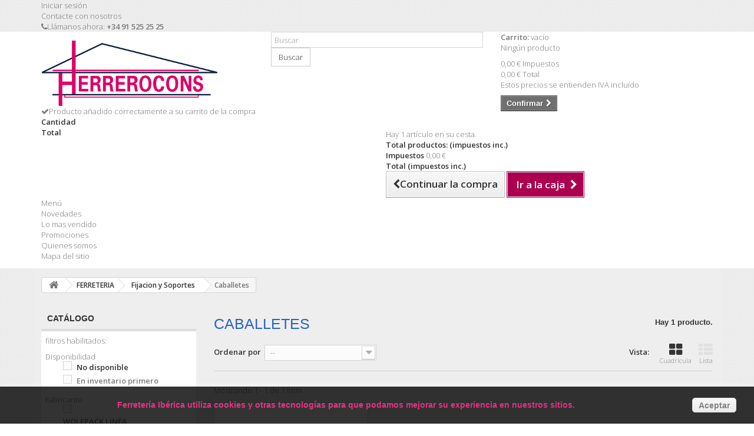

--- FILE ---
content_type: text/html; charset=utf-8
request_url: https://www.ferreteriaiberica.com/1086-caballetes-
body_size: 29629
content:
<!DOCTYPE HTML>
<!--[if lt IE 7]> <html class="no-js lt-ie9 lt-ie8 lt-ie7" lang="es-es"><![endif]-->
<!--[if IE 7]><html class="no-js lt-ie9 lt-ie8 ie7" lang="es-es"><![endif]-->
<!--[if IE 8]><html class="no-js lt-ie9 ie8" lang="es-es"><![endif]-->
<!--[if gt IE 8]> <html class="no-js ie9" lang="es-es"><![endif]-->
<html lang="es-es">
	<head>
		<meta charset="utf-8" />
		<title>Caballetes  - HERREROCONS MATERIALES, S.L.</title>
						<meta name="generator" content="PrestaShop" />
		<meta name="robots" content="noindex,nofollow" />
		<meta name="viewport" content="width=device-width, minimum-scale=0.25, maximum-scale=1.6, initial-scale=1.0" />
		<meta name="apple-mobile-web-app-capable" content="yes" />
		<link rel="icon" type="image/vnd.microsoft.icon" href="/img/favicon-27.ico?1461053165" />
		<link rel="shortcut icon" type="image/x-icon" href="/img/favicon-27.ico?1461053165" />
									<link rel="stylesheet" href="/themes/bootstrap-iberica/css/global.css" type="text/css" media="all" />
							<link rel="stylesheet" href="/themes/bootstrap-iberica/css/autoload/highdpi.css" type="text/css" media="all" />
							<link rel="stylesheet" href="/themes/bootstrap-iberica/css/autoload/responsive-tables.css" type="text/css" media="all" />
							<link rel="stylesheet" href="/themes/bootstrap-iberica/css/autoload/uniform.default.css" type="text/css" media="all" />
							<link rel="stylesheet" href="/themes/bootstrap-iberica/css/product_list.css" type="text/css" media="all" />
							<link rel="stylesheet" href="/themes/bootstrap-iberica/css/category.css" type="text/css" media="all" />
							<link rel="stylesheet" href="/themes/bootstrap-iberica/css/scenes.css" type="text/css" media="all" />
							<link rel="stylesheet" href="/themes/bootstrap-iberica/css/modules/blockcart/blockcart.css" type="text/css" media="all" />
							<link rel="stylesheet" href="/js/jquery/plugins/bxslider/jquery.bxslider.css" type="text/css" media="all" />
							<link rel="stylesheet" href="/themes/bootstrap-iberica/css/modules/blockcategories/blockcategories.css" type="text/css" media="all" />
							<link rel="stylesheet" href="/js/jquery/ui/themes/base/jquery.ui.core.css" type="text/css" media="all" />
							<link rel="stylesheet" href="/js/jquery/ui/themes/base/jquery.ui.slider.css" type="text/css" media="all" />
							<link rel="stylesheet" href="/js/jquery/ui/themes/base/jquery.ui.theme.css" type="text/css" media="all" />
							<link rel="stylesheet" href="/themes/bootstrap-iberica/css/modules/blocklayered/blocklayered.css" type="text/css" media="all" />
							<link rel="stylesheet" href="/themes/bootstrap-iberica/css/modules/blockcontact/blockcontact.css" type="text/css" media="all" />
							<link rel="stylesheet" href="/themes/bootstrap-iberica/css/modules/blockmyaccountfooter/blockmyaccount.css" type="text/css" media="all" />
							<link rel="stylesheet" href="/themes/bootstrap-iberica/css/modules/blocknewsletter/blocknewsletter.css" type="text/css" media="all" />
							<link rel="stylesheet" href="/themes/bootstrap-iberica/css/modules/blocksearch/blocksearch.css" type="text/css" media="all" />
							<link rel="stylesheet" href="/js/jquery/plugins/autocomplete/jquery.autocomplete.css" type="text/css" media="all" />
							<link rel="stylesheet" href="/modules/paypal/views/css/paypal.css" type="text/css" media="all" />
							<link rel="stylesheet" href="/themes/bootstrap-iberica/css/modules/blockuserinfo/blockuserinfo.css" type="text/css" media="all" />
							<link rel="stylesheet" href="/modules/themeconfigurator/css/hooks.css" type="text/css" media="all" />
							<link rel="stylesheet" href="/themes/bootstrap-iberica/css/modules/blockwishlist/blockwishlist.css" type="text/css" media="all" />
							<link rel="stylesheet" href="/themes/bootstrap-iberica/css/modules/blocktopmenu/css/blocktopmenu.css" type="text/css" media="all" />
							<link rel="stylesheet" href="/themes/bootstrap-iberica/css/modules/blocktopmenu/css/superfish-modified.css" type="text/css" media="all" />
							<link rel="stylesheet" href="/themes/bootstrap-iberica/css/modules/tabbedcathome/views/css/tabbedcathome.css" type="text/css" media="all" />
							<link rel="stylesheet" href="/modules/idxrcaptcha/views/css/front16.css" type="text/css" media="all" />
							<link rel="stylesheet" href="/modules/gdprpro/views/css/newsletter.css" type="text/css" media="all" />
							<link rel="stylesheet" href="/modules/gdprpro/views/css/gdpr-modal.css" type="text/css" media="all" />
							<link rel="stylesheet" href="/modules/gdprpro/views/css/front.css" type="text/css" media="all" />
										<script type="text/javascript">
var CUSTOMIZE_TEXTFIELD = 1;
var FancyboxI18nClose = 'Cerrar';
var FancyboxI18nNext = 'Siguiente';
var FancyboxI18nPrev = 'Anterior';
var added_to_wishlist = 'El producto se ha añadido con éxito a su lista de deseos.';
var ajax_allowed = true;
var ajaxsearch = true;
var auxInvcaptchakey = null;
var baseDir = 'https://www.ferreteriaiberica.com/';
var baseUri = 'https://www.ferreteriaiberica.com/';
var blocklayeredSliderName = {"price":"precio","weight":"peso"};
var blocksearch_type = 'top';
var captchaSkin = 'dark';
var captchakey = '6LcTykcUAAAAAMhEG-VXYDeoHRJ2oJ4eIvlC_I8c';
var comparator_max_item = 0;
var comparedProductsIds = [];
var contentOnly = false;
var currency = {"id":1,"name":"Euro","iso_code":"EUR","iso_code_num":"978","sign":"\u20ac","blank":"1","conversion_rate":"1.000000","deleted":"0","format":"2","decimals":"1","active":"1","prefix":"","suffix":" \u20ac","id_shop_list":null,"force_id":false};
var currencyBlank = 1;
var currencyFormat = 2;
var currencyRate = 1;
var currencySign = '€';
var customizationIdMessage = 'Personalización n°';
var delete_txt = 'Eliminar';
var displayList = false;
var fillCaptchaText = 'Por favor, rellene la verificación captcha';
var filters = [{"type_lite":"quantity","type":"quantity","id_key":0,"name":"Disponibilidad","values":[{"name":"No disponible","nbr":0,"link":"https:\/\/www.ferreteriaiberica.com\/1086-caballetes-#disponibilidad-no_disponible","rel":"nofollow"},{"name":"En inventario primero","nbr":1,"link":"https:\/\/www.ferreteriaiberica.com\/1086-caballetes-#disponibilidad-en_inventario_primero","rel":"nofollow"}],"filter_show_limit":"0","filter_type":"0"},{"type_lite":"manufacturer","type":"manufacturer","id_key":0,"name":"Fabricante","values":{"70":{"name":"WOLFPACK LINEA PROFESIONAL","nbr":"1","link":"https:\/\/www.ferreteriaiberica.com\/1086-caballetes-#fabricante-wolfpack_linea_profesional","rel":"nofollow"}},"filter_show_limit":"0","filter_type":"0"}];
var freeProductTranslation = '¡Gratis!';
var freeShippingTranslation = 'Envío gratuito!';
var gdprSettings = {"gdprEnabledModules":{"blockcart":true,"blocklanguages":false,"blockcurrencies":false},"gdprCookieStoreUrl":"https:\/\/www.ferreteriaiberica.com\/module\/gdprpro\/storecookie","newsletterConsentText":"&lt;p&gt;Quiero recibir el bolet\u00edn&lt;\/p&gt;","checkAllByDefault":false,"under18AlertText":"Debes ser mayor de 18 a\u00f1os para visitar este sitio","closeModalOnlyWithButtons":false,"showWindow":true,"isBot":true,"doNotTrackCompliance":false,"reloadAfterSave":false,"reloadAfterAcceptAll":false,"scrollLock":false,"acceptByScroll":false};
var generated_date = 1768709172;
var hasDeliveryAddress = false;
var hl = 'es';
var id_lang = 4;
var img_dir = 'https://www.ferreteriaiberica.com/themes/bootstrap-iberica/img/';
var instantsearch = false;
var invcaptchakey = false;
var isGuest = 0;
var isLogged = 0;
var isMobile = false;
var loggin_required = 'Debe identificarse para administrar su lista de deseos.';
var max_item = 'No puede comparar más de 0 productos';
var min_item = 'Debe elegir al menos un producto';
var mywishlist_url = 'https://www.ferreteriaiberica.com/module/blockwishlist/mywishlist';
var newl = true;
var page_name = 'category';
var param_product_url = '#';
var placeholder_blocknewsletter = 'Introduzca su dirección de correo electrónico';
var priceDisplayMethod = 0;
var priceDisplayPrecision = 2;
var quickView = false;
var removingLinkText = 'eliminar este producto de mi carrito';
var request = 'https://www.ferreteriaiberica.com/1086-caballetes-';
var roundMode = 2;
var search_url = 'https://www.ferreteriaiberica.com/buscar';
var static_token = '4464c5567e7112534da0866bf5a59385';
var toBeDetermined = 'A determinar';
var token = '7043c1ff7e90e3093be24d8c0ab6c01d';
var usingSecureMode = true;
var wishlistProductsIds = false;
</script>

						<script type="text/javascript" src="/js/jquery/jquery-1.11.0.min.js"></script>
						<script type="text/javascript" src="/js/jquery/jquery-migrate-1.2.1.min.js"></script>
						<script type="text/javascript" src="/js/jquery/plugins/jquery.easing.js"></script>
						<script type="text/javascript" src="/js/tools.js"></script>
						<script type="text/javascript" src="/themes/bootstrap-iberica/js/global.js"></script>
						<script type="text/javascript" src="/themes/bootstrap-iberica/js/autoload/10-bootstrap.min.js"></script>
						<script type="text/javascript" src="/themes/bootstrap-iberica/js/autoload/15-jquery.total-storage.min.js"></script>
						<script type="text/javascript" src="/themes/bootstrap-iberica/js/autoload/15-jquery.uniform-modified.js"></script>
						<script type="text/javascript" src="/themes/bootstrap-iberica/js/category.js"></script>
						<script type="text/javascript" src="/themes/bootstrap-iberica/js/modules/blockcart/ajax-cart.js"></script>
						<script type="text/javascript" src="/js/jquery/plugins/jquery.scrollTo.js"></script>
						<script type="text/javascript" src="/js/jquery/plugins/jquery.serialScroll.js"></script>
						<script type="text/javascript" src="/js/jquery/plugins/bxslider/jquery.bxslider.js"></script>
						<script type="text/javascript" src="/themes/bootstrap-iberica/js/tools/treeManagement.js"></script>
						<script type="text/javascript" src="/themes/bootstrap-iberica/js/modules/blocklayered/blocklayered.js"></script>
						<script type="text/javascript" src="/js/jquery/ui/jquery.ui.core.min.js"></script>
						<script type="text/javascript" src="/js/jquery/ui/jquery.ui.widget.min.js"></script>
						<script type="text/javascript" src="/js/jquery/ui/jquery.ui.mouse.min.js"></script>
						<script type="text/javascript" src="/js/jquery/ui/jquery.ui.slider.min.js"></script>
						<script type="text/javascript" src="/themes/bootstrap-iberica/js/modules/blocknewsletter/blocknewsletter.js"></script>
						<script type="text/javascript" src="/js/jquery/plugins/autocomplete/jquery.autocomplete.js"></script>
						<script type="text/javascript" src="/themes/bootstrap-iberica/js/modules/blocksearch/blocksearch.js"></script>
						<script type="text/javascript" src="/themes/bootstrap-iberica/js/modules/blockwishlist/js/ajax-wishlist.js"></script>
						<script type="text/javascript" src="/modules/blocktopmenu/js/hoverIntent.js"></script>
						<script type="text/javascript" src="/themes/bootstrap-iberica/js/modules/blocktopmenu/js/superfish-modified.js"></script>
						<script type="text/javascript" src="/themes/bootstrap-iberica/js/modules/blocktopmenu/js/blocktopmenu.js"></script>
						<script type="text/javascript" src="/modules/tabbedcathome/views/js/isotope.pkgd.min.js"></script>
						<script type="text/javascript" src="/modules/tabbedcathome/views/js/tabbedcathome.js"></script>
						<script type="text/javascript" src="/modules/ganalytics/views/js/GoogleAnalyticActionLib.js"></script>
						<script type="text/javascript" src="/modules/idxrcaptcha/views/js/newsletter.js"></script>
						<script type="text/javascript" src="/modules/gdprpro/views/js/newsletter-16.js"></script>
						<script type="text/javascript" src="/modules/gdprpro/views/js/gdpr-modal.js"></script>
						<script type="text/javascript" src="/modules/gdprpro/views/js/gdpr-consent.js"></script>
							<script defer type="text/javascript">/*
* 2007-2018 PrestaShop
*
* NOTICE OF LICENSE
*
* This source file is subject to the Academic Free License (AFL 3.0)
* that is bundled with this package in the file LICENSE.txt.
* It is also available through the world-wide-web at this URL:
* http://opensource.org/licenses/afl-3.0.php
* If you did not receive a copy of the license and are unable to
* obtain it through the world-wide-web, please send an email
* to license@prestashop.com so we can send you a copy immediately.
*
* DISCLAIMER
*
* Do not edit or add to this file if you wish to upgrade PrestaShop to newer
* versions in the future. If you wish to customize PrestaShop for your
* needs please refer to http://www.prestashop.com for more information.
*
*  @author 2007-2019 PayPal
 *  @author 2007-2013 PrestaShop SA <contact@prestashop.com>
 *  @author 2014-2019 202 ecommerce <tech@202-ecommerce.com>
*  @copyright PayPal
*  @license http://opensource.org/licenses/osl-3.0.php Open Software License (OSL 3.0)
*  
*/


    

function updateFormDatas()
{
	var nb = $('#quantity_wanted').val();
	var id = $('#idCombination').val();

	$('.paypal_payment_form input[name=quantity]').val(nb);
	$('.paypal_payment_form input[name=id_p_attr]').val(id);
}
	
$(document).ready( function() {
    
		var baseDirPP = baseDir.replace('http:', 'https:');
		
	if($('#in_context_checkout_enabled').val() != 1)
	{
        $(document).on('click','#payment_paypal_express_checkout', function() {
			$('#paypal_payment_form_cart').submit();
			return false;
		});
	}


	var jquery_version = $.fn.jquery.split('.');
	if(jquery_version[0]>=1 && jquery_version[1] >= 7)
	{
		$('body').on('submit',".paypal_payment_form", function () {
			updateFormDatas();
		});
	}
	else {
		$('.paypal_payment_form').live('submit', function () {
			updateFormDatas();
		});
	}

	function displayExpressCheckoutShortcut() {
		var id_product = $('input[name="id_product"]').val();
		var id_product_attribute = $('input[name="id_product_attribute"]').val();
		$.ajax({
			type: "GET",
			url: baseDirPP+'/modules/paypal/express_checkout/ajax.php',
			data: { get_qty: "1", id_product: id_product, id_product_attribute: id_product_attribute },
			cache: false,
			success: function(result) {
				if (result == '1') {
					$('#container_express_checkout').slideDown();
				} else {
					$('#container_express_checkout').slideUp();
				}
				return true;
			}
		});
	}

	$('select[name^="group_"]').change(function () {
		setTimeout(function(){displayExpressCheckoutShortcut()}, 500);
	});

	$('.color_pick').click(function () {
		setTimeout(function(){displayExpressCheckoutShortcut()}, 500);
	});

    if($('body#product').length > 0) {
        setTimeout(function(){displayExpressCheckoutShortcut()}, 500);
    }
	
	
			

	var modulePath = 'modules/paypal';
	var subFolder = '/integral_evolution';

	var fullPath = baseDirPP + modulePath + subFolder;
	var confirmTimer = false;
		
	if ($('form[target="hss_iframe"]').length == 0) {
		if ($('select[name^="group_"]').length > 0)
			displayExpressCheckoutShortcut();
		return false;
	} else {
		checkOrder();
	}

	function checkOrder() {
		if(confirmTimer == false)
			confirmTimer = setInterval(getOrdersCount, 1000);
	}

	});


</script>
			<script type="text/javascript">
				(window.gaDevIds=window.gaDevIds||[]).push('d6YPbH');
				(function(i,s,o,g,r,a,m){i['GoogleAnalyticsObject']=r;i[r]=i[r]||function(){
				(i[r].q=i[r].q||[]).push(arguments)},i[r].l=1*new Date();a=s.createElement(o),
				m=s.getElementsByTagName(o)[0];a.async=1;a.src=g;m.parentNode.insertBefore(a,m)
				})(window,document,'script','//www.google-analytics.com/analytics.js','ga');
				ga('create', 'UA-56072525-1', 'auto');
				ga('require', 'ec');</script>
		<link rel="stylesheet" href="https://fonts.googleapis.com/css?family=Open+Sans:300,600&amp;subset=latin,latin-ext" type="text/css" media="all" />
		<!--[if IE 8]>
		<script src="https://oss.maxcdn.com/libs/html5shiv/3.7.0/html5shiv.js"></script>
		<script src="https://oss.maxcdn.com/libs/respond.js/1.3.0/respond.min.js"></script>
		<![endif]-->
	</head>
	<body id="category" class="category category-1086 category-caballetes- show-left-column hide-right-column lang_es">
					<div id="page">
			<div class="header-container">
				<header id="header">
																										<div class="nav">
							<div class="container">
								<div class="row">
									<nav><!-- Block user information module NAV  -->
<div class="header_user_info">
			<a class="login" href="https://www.ferreteriaiberica.com/mi-cuenta" rel="nofollow" title="Entrar a tu cuenta de cliente">
			Iniciar sesión
		</a>
	</div>
<!-- /Block usmodule NAV -->
<div id="contact-link" >
	<a href="https://www.ferreteriaiberica.com/contactenos" title="Contacte con nosotros">Contacte con nosotros</a>
</div>
	<span class="shop-phone">
		<i class="icon-phone"></i>Llámanos ahora: <strong>+34 91 525 25 25</strong>
	</span>
</nav>
								</div>
							</div>
						</div>
										<div>
						<div class="container">
							<div class="row">
								<div id="header_logo">
									<a href="https://www.ferreteriaiberica.com/" title="HERREROCONS MATERIALES, S.L.">
										<img class="logo img-responsive" src="https://www.ferreteriaiberica.com/img/logo-27.jpg" alt="HERREROCONS MATERIALES, S.L." width="300" height="111"/>
									</a>
								</div>
								<!-- Block search module TOP -->
<div id="search_block_top" class="col-sm-4 clearfix">
	<form id="searchbox" method="get" action="//www.ferreteriaiberica.com/buscar" >
		<input type="hidden" name="controller" value="search" />
		<input type="hidden" name="orderby" value="position" />
		<input type="hidden" name="orderway" value="desc" />
		<input class="search_query form-control" type="text" id="search_query_top" name="search_query" placeholder="Buscar" value="" />
		<button type="submit" name="submit_search" class="btn btn-default button-search">
			<span>Buscar</span>
		</button>
	</form>
</div>
<!-- /Block search module TOP --><!-- MODULE Block cart -->
<div class="col-sm-4 clearfix">
	<div class="shopping_cart">
		<a href="https://www.ferreteriaiberica.com/pedido-rapido" title="Ver mi carrito de compra" rel="nofollow">
			<b>Carrito:</b>
			<span class="ajax_cart_quantity unvisible">0</span>
			<span class="ajax_cart_product_txt unvisible">producto</span>
			<span class="ajax_cart_product_txt_s unvisible">Productos</span>
			<span class="ajax_cart_total unvisible">
							</span>
			<span class="ajax_cart_no_product">vacío</span>
					</a>
					<div class="cart_block block exclusive">
				<div class="block_content">
					<!-- block list of products -->
					<div class="cart_block_list">
												<p class="cart_block_no_products">
							Ningún producto
						</p>
																		<div class="cart-prices">
							<div class="cart-prices-line first-line">
								<span class="price cart_block_shipping_cost ajax_cart_shipping_cost unvisible">
																			 A determinar																	</span>
								<span class="unvisible">
									Transporte
								</span>
							</div>
																						<div class="cart-prices-line">
									<span class="price cart_block_tax_cost ajax_cart_tax_cost">0,00 €</span>
									<span>Impuestos</span>
								</div>
														<div class="cart-prices-line last-line">
								<span class="price cart_block_total ajax_block_cart_total">0,00 €</span>
								<span>Total</span>
							</div>
															<p>
																	Estos precios se entienden IVA incluído
																</p>
													</div>
						<p class="cart-buttons">
							<a id="button_order_cart" class="btn btn-default button button-small" href="https://www.ferreteriaiberica.com/pedido-rapido" title="Confirmar" rel="nofollow">
								<span>
									Confirmar<i class="icon-chevron-right right"></i>
								</span>
							</a>
						</p>
					</div>
				</div>
			</div><!-- .cart_block -->
			</div>
</div>

	<div id="layer_cart">
		<div class="clearfix">
			<div class="layer_cart_product col-xs-12 col-md-6">
				<span class="cross" title="Cerrar Ventana"></span>
				<span class="title">
					<i class="icon-check"></i>Producto añadido correctamente a su carrito de la compra
				</span>
				<div class="product-image-container layer_cart_img">
				</div>
				<div class="layer_cart_product_info">
					<span id="layer_cart_product_title" class="product-name"></span>
					<span id="layer_cart_product_attributes"></span>
					<div>
						<strong class="dark">Cantidad</strong>
						<span id="layer_cart_product_quantity"></span>
					</div>
					<div>
						<strong class="dark">Total</strong>
						<span id="layer_cart_product_price"></span>
					</div>
				</div>
			</div>
			<div class="layer_cart_cart col-xs-12 col-md-6">
				<span class="title">
					<!-- Plural Case [both cases are needed because page may be updated in Javascript] -->
					<span class="ajax_cart_product_txt_s  unvisible">
						Hay <span class="ajax_cart_quantity">0</span> artículos en su carrito.
					</span>
					<!-- Singular Case [both cases are needed because page may be updated in Javascript] -->
					<span class="ajax_cart_product_txt ">
						Hay 1 artículo en su cesta.
					</span>
				</span>
				<div class="layer_cart_row">
					<strong class="dark">
						Total productos:
																					(impuestos inc.)
																		</strong>
					<span class="ajax_block_products_total">
											</span>
				</div>

								<div class="layer_cart_row">
					<strong class="dark unvisible">
						Total envío:&nbsp;(impuestos inc.)					</strong>
					<span class="ajax_cart_shipping_cost unvisible">
													 A determinar											</span>
				</div>
									<div class="layer_cart_row">
						<strong class="dark">Impuestos</strong>
						<span class="price cart_block_tax_cost ajax_cart_tax_cost">0,00 €</span>
					</div>
								<div class="layer_cart_row">
					<strong class="dark">
						Total
																					(impuestos inc.)
																		</strong>
					<span class="ajax_block_cart_total">
											</span>
				</div>
				<div class="button-container">
					<span class="continue btn btn-default button exclusive-medium" title="Continuar la compra">
						<span>
							<i class="icon-chevron-left left"></i>Continuar la compra
						</span>
					</span>
					<a class="btn btn-default button button-medium"	href="https://www.ferreteriaiberica.com/pedido-rapido" title="Ir a la caja" rel="nofollow">
						<span>
							Ir a la caja<i class="icon-chevron-right right"></i>
						</span>
					</a>
				</div>
			</div>
		</div>
		<div class="crossseling"></div>
	</div> <!-- #layer_cart -->
	<div class="layer_cart_overlay"></div>

<!-- /MODULE Block cart -->
	<!-- Menu -->
	<div id="block_top_menu" class="sf-contener clearfix col-lg-12">
		<div class="cat-title">Menú</div>
		<ul class="sf-menu clearfix menu-content">
			<li><a href="http://www.ferreteriaiberica.com/nuevos-productos" title="Novedades">Novedades</a></li>
<li><a href="http://www.ferreteriaiberica.com/mas-vendidos" title="Lo mas vendido">Lo mas vendido</a></li>
<li><a href="http://www.ferreteriaiberica.com/promocion" title="Promociones">Promociones</a></li>
<li><a href="http://www.ferreteriaiberica.com/content/181-quienes-somos-iberica" title="Quienes somos">Quienes somos</a></li>
<li><a href="http://www.ferreteriaiberica.com/mapa-del-sitio" title="Mapa del sitio">Mapa del sitio</a></li>

					</ul>
	</div>
	<!--/ Menu -->

							</div>
						</div>
					</div>
				</header>
			</div>
			<div class="columns-container">
				<div id="columns" class="container">
											
<!-- Breadcrumb -->
<div class="breadcrumb clearfix">
	<a class="home" href="https://www.ferreteriaiberica.com/" title="Volver a Inicio"><i class="icon-home"></i></a>
			<span class="navigation-pipe">&gt;</span>
					<span class="navigation_page"><span itemscope itemtype="http://data-vocabulary.org/Breadcrumb"><a itemprop="url" href="https://www.ferreteriaiberica.com/10-ferreteria" title="FERRETERIA" ><span itemprop="title">FERRETERIA</span></a></span><span class="navigation-pipe">></span><span itemscope itemtype="http://data-vocabulary.org/Breadcrumb"><a itemprop="url" href="https://www.ferreteriaiberica.com/18-fijacion-y-soportes" title="Fijacion y Soportes" ><span itemprop="title">Fijacion y Soportes</span></a></span><span class="navigation-pipe">></span>Caballetes </span>
			</div>
<!-- /Breadcrumb -->

										<div id="slider_row" class="row">
																			<div id="top_column" class="center_column col-xs-12 col-sm-12">
</div>
											</div>
					<div class="row">
												<div id="left_column" class="column col-xs-12 col-sm-3">
<div id="layered_block_left" class="block">
	<p class="title_block">Catálogo</p>
	<div class="block_content">
		<form action="#" id="layered_form">
			<div>
								<div id="enabled_filters">
					<span class="layered_subtitle" style="float: none;">
						filtros habilitados:
					</span>
					<ul>
																																																																									</ul>
				</div>
																										<div class="layered_filter">
						                        <div class="layered_subtitle_heading">
                            <span class="layered_subtitle">Disponibilidad</span>
                            <!--<span class="layered_close">
                            	<a href="#" data-rel="ul_layered_quantity_0"></a>
                            </span>-->
						</div>
						<ul id="ul_layered_quantity_0" class="col-lg-12 layered_filter_ul">
																																												<li class="nomargin hiddable col-lg-12">
																							<input type="checkbox" class="checkbox" name="layered_quantity_0" id="layered_quantity_0" value="0" disabled="disabled" /> 
																						<label for="layered_quantity_0" class="disabled">
																								No disponible																							</label>
										</li>
																																							<li class="nomargin hiddable col-lg-12">
																							<input type="checkbox" class="checkbox" name="layered_quantity_1" id="layered_quantity_1" value="1" /> 
																						<label for="layered_quantity_1">
																								<a href="https://www.ferreteriaiberica.com/1086-caballetes-#disponibilidad-en_inventario_primero" data-rel="nofollow">En inventario primero</a>
																							</label>
										</li>
																																															</ul>
					</div>
																											<div class="layered_filter">
						                        <div class="layered_subtitle_heading">
                            <span class="layered_subtitle">Fabricante</span>
                            <!--<span class="layered_close">
                            	<a href="#" data-rel="ul_layered_manufacturer_0"></a>
                            </span>-->
						</div>
						<ul id="ul_layered_manufacturer_0" class="col-lg-12 layered_filter_ul">
																																												<li class="nomargin hiddable col-lg-12">
																							<input type="checkbox" class="checkbox" name="layered_manufacturer_70" id="layered_manufacturer_70" value="70" /> 
																						<label for="layered_manufacturer_70">
																								<a href="https://www.ferreteriaiberica.com/1086-caballetes-#fabricante-wolfpack_linea_profesional" data-rel="nofollow">WOLFPACK LINEA PROFESIONAL</a>
																							</label>
										</li>
																																															</ul>
					</div>
												</div>
			<input type="hidden" name="id_category_layered" value="1086" />
																			</form>
	</div>
	<div id="layered_ajax_loader" style="display: none;">
		<p>
			<img src="https://www.ferreteriaiberica.com/img/loader.gif" alt="" />
			<br />Cargando ...
		</p>
	</div>
</div>
	<!-- Block CMS module -->
		<!-- /Block CMS module -->
</div>
																		<div id="center_column" class="center_column col-xs-12 col-sm-9">
	

			<h1 class="page-heading product-listing"><span class="cat-name">Caballetes &nbsp;</span><span class="heading-counter">Hay 1 producto.</span>
</h1>
							<div class="content_sortPagiBar clearfix">
            	<div class="sortPagiBar clearfix">
            		<ul class="display hidden-xs">
	<li class="display-title">Vista:</li>
    <li id="grid"><a rel="nofollow" href="#" title="Cuadr&iacute;cula"><i class="icon-th-large"></i>Cuadr&iacute;cula</a></li>
    <li id="list"><a rel="nofollow" href="#" title="Lista"><i class="icon-th-list"></i>Lista</a></li>
</ul>

<form id="productsSortForm" action="https://www.ferreteriaiberica.com/1086-caballetes-" class="productsSortForm">
	<div class="select selector1">
		<label for="selectProductSort">Ordenar por</label>
		<select id="selectProductSort" class="selectProductSort form-control">
			<option value="position:asc" selected="selected">--</option>
							<option value="price:asc">Precio: m&aacute;s baratos primero</option>
				<option value="price:desc">Precio: m&aacute;s caros primero</option>
						<option value="name:asc">Nombre: de A a Z</option>
			<option value="name:desc">Nombre: de Z a A</option>
							<option value="quantity:desc">En inventario primero</option>
						<option value="reference:asc">Referencia: m&aacute;s bajo primero</option>
			<option value="reference:desc">Referencia: m&aacute;s alto primero</option>
		</select>
	</div>
</form>
<!-- /Sort products -->
			
	
                								<!-- nbr product/page -->
		<!-- /nbr product/page -->

				</div>
                <div class="top-pagination-content clearfix">
                	
					
	
												<!-- Pagination -->
	<div id="pagination" class="pagination clearfix">
	    			</div>
    <div class="product-count">
    	        	                        	                        	Mostrando 1 - 1 de 1 item
       	    </div>
	<!-- /Pagination -->

                </div>
			</div>
				
									
		
	
	<!-- Products list -->
	<ul class="product_list grid row">
			
		
		
								<li class="ajax_block_product col-xs-12 col-sm-6 col-md-4 first-in-line last-line first-item-of-tablet-line first-item-of-mobile-line last-mobile-line">
			<div class="product-container" itemscope itemtype="https://schema.org/Product">
				<div class="left-block">
					<div class="product-image-container">
						<a class="product_img_link" href="https://www.ferreteriaiberica.com/caballetes-/16910-caballete-madera-de-pino-macizo-74x74cm-alto.html" title="Caballete Madera de Pino Macizo 74x74cm Alto" itemprop="url">
							<img class="replace-2x img-responsive" src="https://www.ferreteriaiberica.com/27265-home_default/caballete-madera-de-pino-macizo-74x74cm-alto.jpg" alt="Caballete Madera de Pino Macizo 74x74cm Alto" title="Caballete Madera de Pino Macizo 74x74cm Alto"  width="250" height="250" itemprop="image" />
						</a>
																			<div class="content_price" itemprop="offers" itemscope itemtype="https://schema.org/Offer">
																	<span itemprop="price" class="price product-price">
                                        
										11,10 €									</span>
									<meta itemprop="priceCurrency" content="EUR" />
																												<span class="unvisible">
																								<link itemprop="availability" href="https://schema.org/InStock" />En stock																					</span>
																		
									
															</div>
																							</div>
										
				</div>
				<div class="right-block">
					<h5 itemprop="name">
												<a class="product-name" href="https://www.ferreteriaiberica.com/caballetes-/16910-caballete-madera-de-pino-macizo-74x74cm-alto.html" title="Caballete Madera de Pino Macizo 74x74cm Alto" itemprop="url" >
							Caballete Madera de Pino Macizo 74x74cm Alto
						</a>
					</h5>
					
					<p class="product-desc" itemprop="description">
						Caballete Madera de Pino Macizo 74x74cm Alto
					</p>
										<div class="content_price">
						                            
							<span class="price product-price">
								11,10 €							</span>
														
							
                            
											</div>
										<div class="button-container">
																													<a class="button ajax_add_to_cart_button btn btn-default" href="https://www.ferreteriaiberica.com/carro-de-la-compra?add=1&amp;id_product=16910&amp;token=4464c5567e7112534da0866bf5a59385" rel="nofollow" title="A&ntilde;adir al carrito" data-id-product-attribute="0" data-id-product="16910" data-minimal_quantity="1">
									<span>A&ntilde;adir al carrito</span>
								</a>
																			<a class="button lnk_view btn btn-default" href="https://www.ferreteriaiberica.com/caballetes-/16910-caballete-madera-de-pino-macizo-74x74cm-alto.html" title="Ver">
							<span>M&aacute;s</span>
						</a>
					</div>
											<div class="color-list-container"></div>
										<div class="product-flags">
																														</div>
																		<span class="availability">
																	<span class=" label-success">
										En stock									</span>
															</span>
															</div>
					 				<div class="functional-buttons clearfix">
						
<div class="wishlist">
	<a class="addToWishlist wishlistProd_16910" href="#" rel="16910" onclick="WishlistCart('wishlist_block_list', 'add', '16910', false, 1); return false;">
		Añadir a la lista de deseos
	</a>
</div>

											</div>
							</div><!-- .product-container> -->
		</li>
		</ul>





			<div class="content_sortPagiBar">
				<div class="bottom-pagination-content clearfix">
					
                    
	
												<!-- Pagination -->
	<div id="pagination_bottom" class="pagination clearfix">
	    			</div>
    <div class="product-count">
    	        	                        	                        	Mostrando 1 - 1 de 1 item
       	    </div>
	<!-- /Pagination -->

				</div>
			</div>
								</div><!-- #center_column -->
										</div><!-- .row -->
				</div><!-- #columns -->
			</div><!-- .columns-container -->
							<!-- Footer -->
				<div class="footer-container">
					<footer id="footer"  class="container">
						<div class="row"><!-- Block Newsletter module-->
<div id="newsletter_block_left" class="block">
	<h4>Boletín</h4>
	<div class="block_content">
		<form action="//www.ferreteriaiberica.com/" method="post">
			<div class="form-group" >
				<input class="inputNew form-control grey newsletter-input" id="newsletter-input" type="text" name="email" size="18" value="Introduzca su dirección de correo electrónico" />
                <button type="submit" name="submitNewsletter" class="btn btn-default button button-small">
                    <span>OK</span>
                </button>
				<input type="hidden" name="action" value="0" />
			</div>
		</form>
	</div>
    
</div>
<!-- /Block Newsletter module-->
<section id="social_block" class="pull-right">
	<ul>
					<li class="facebook">
				<a class="_blank" href="#">
					<span>Facebook</span>
				</a>
			</li>
							<li class="twitter">
				<a class="_blank" href="#">
					<span>Twitter</span>
				</a>
			</li>
				                	<li class="youtube">
        		<a class="_blank" href="#">
        			<span>Youtube</span>
        		</a>
        	</li>
                        	<li class="google-plus">
        		<a class="_blank" href="#">
        			<span>Google Plus</span>
        		</a>
        	</li>
                                	</ul>
    <h4>Síganos</h4>
</section>
<div class="clearfix"></div>
<!-- Block categories module -->
<section class="blockcategories_footer footer-block col-xs-12 col-sm-2">
	<h4>Categorías</h4>
	<div class="category_footer toggle-footer">
		<div class="list">
			<ul class="tree dhtml">
												
<li >
	<a 
	href="https://www.ferreteriaiberica.com/75-bano-y-fontaneria" title="">
		BAÑO Y FONTANERIA
	</a>
			<ul>
												
<li >
	<a 
	href="https://www.ferreteriaiberica.com/356-accesorios-bano" title="">
		Accesorios baño
	</a>
	</li>

																
<li >
	<a 
	href="https://www.ferreteriaiberica.com/907-accesorios-para-fregaderos" title="">
		Accesorios para fregaderos
	</a>
	</li>

																
<li >
	<a 
	href="https://www.ferreteriaiberica.com/564-agarres-ducha" title="">
		Agarres ducha
	</a>
	</li>

																
<li >
	<a 
	href="https://www.ferreteriaiberica.com/791-alfombras-de-bano" title="">
		Alfombras de baño
	</a>
	</li>

																
<li >
	<a 
	href="https://www.ferreteriaiberica.com/382-atomizadores" title="">
		Atomizadores
	</a>
	</li>

																
<li >
	<a 
	href="https://www.ferreteriaiberica.com/366-barras-cortina-bano" title="">
		Barras cortina baño
	</a>
	</li>

																
<li >
	<a 
	href="https://www.ferreteriaiberica.com/413-cisternas" title="">
		Cisternas
	</a>
			<ul>
												
<li >
	<a 
	href="https://www.ferreteriaiberica.com/902-boyas-y-flotadores-cisternas" title="">
		Boyas y flotadores cisternas
	</a>
	</li>

																
<li >
	<a 
	href="https://www.ferreteriaiberica.com/901-descargadores-de-cisterna" title="">
		Descargadores de cisterna
	</a>
	</li>

																
<li >
	<a 
	href="https://www.ferreteriaiberica.com/903-despiece-de-cisterna" title="">
		Despiece de cisterna
	</a>
	</li>

																
<li >
	<a 
	href="https://www.ferreteriaiberica.com/904-gomas-y-juntas-para-cisternas" title="">
		Gomas y juntas para cisternas
	</a>
	</li>

																
<li class="last">
	<a 
	href="https://www.ferreteriaiberica.com/905-tanques-de-cisterna" title="">
		Tanques de cisterna
	</a>
	</li>

									</ul>
	</li>

																
<li >
	<a 
	href="https://www.ferreteriaiberica.com/355-cortinas-de-bano" title="">
		Cortinas de baño
	</a>
	</li>

																
<li >
	<a 
	href="https://www.ferreteriaiberica.com/412-embellecedores-plafones-soportes" title="">
		Embellecedores / Plafones / Soportes
	</a>
	</li>

																
<li >
	<a 
	href="https://www.ferreteriaiberica.com/377-evacuacion" title="">
		Evacuación
	</a>
	</li>

																
<li >
	<a 
	href="https://www.ferreteriaiberica.com/565-filtros-agua-" title="">
		Filtros agua 
	</a>
	</li>

																
<li >
	<a 
	href="https://www.ferreteriaiberica.com/431-flexos-y-manerales-ducha" title="">
		Flexos y manerales ducha
	</a>
	</li>

																
<li >
	<a 
	href="https://www.ferreteriaiberica.com/246-griferia-ducha-y-banera" title="">
		Grifería ducha y bañera
	</a>
	</li>

																
<li >
	<a 
	href="https://www.ferreteriaiberica.com/906-griferia-especial" title="">
		Grifería especial
	</a>
	</li>

																
<li >
	<a 
	href="https://www.ferreteriaiberica.com/245-griferia-lavabo-y-bide" title="">
		Grifería lavabo y bidé
	</a>
	</li>

																
<li >
	<a 
	href="https://www.ferreteriaiberica.com/247-griferia-temporizada" title="">
		Grifería temporizada
	</a>
	</li>

																
<li >
	<a 
	href="https://www.ferreteriaiberica.com/250-grifos-de-fregadero" title="">
		Grifos de Fregadero
	</a>
	</li>

																
<li >
	<a 
	href="https://www.ferreteriaiberica.com/909-grifos-de-laton" title="">
		Grifos de latón
	</a>
	</li>

																
<li >
	<a 
	href="https://www.ferreteriaiberica.com/547-grifos-esfera-y-llaves-de-paso" title="">
		Grifos esfera y llaves de paso
	</a>
	</li>

																
<li >
	<a 
	href="https://www.ferreteriaiberica.com/251-grifos-jardin-rusticos" title="">
		Grifos jardín rústicos
	</a>
	</li>

																
<li >
	<a 
	href="https://www.ferreteriaiberica.com/908-grifos-para-fuentes" title="">
		Grifos para fuentes
	</a>
	</li>

																
<li >
	<a 
	href="https://www.ferreteriaiberica.com/379-grifos-y-gomas-lavadora" title="">
		Grifos y gomas lavadora
	</a>
	</li>

																
<li >
	<a 
	href="https://www.ferreteriaiberica.com/742-herramientas-fontaneria" title="">
		Herramientas fontanería
	</a>
	</li>

																
<li >
	<a 
	href="https://www.ferreteriaiberica.com/253-latiguillos" title="">
		Latiguillos
	</a>
	</li>

																
<li >
	<a 
	href="https://www.ferreteriaiberica.com/629-materiales-varios-fontaneria" title="">
		Materiales varios fontaneria
	</a>
	</li>

																
<li >
	<a 
	href="https://www.ferreteriaiberica.com/411-monturas-grifo" title="">
		Monturas grifo
	</a>
	</li>

																
<li >
	<a 
	href="https://www.ferreteriaiberica.com/380-racores-y-juntas" title="">
		Racores y juntas
	</a>
	</li>

																
<li >
	<a 
	href="https://www.ferreteriaiberica.com/254-sifones-y-valvulas" title="">
		Sifones y válvulas
	</a>
	</li>

																
<li >
	<a 
	href="https://www.ferreteriaiberica.com/252-sopletes-y-estano" title="">
		Sopletes y estaño
	</a>
	</li>

																
<li >
	<a 
	href="https://www.ferreteriaiberica.com/255-sumideros-calderetas-y-botes-sifonicos" title="">
		Sumideros, calderetas y botes sifónicos
	</a>
	</li>

																
<li >
	<a 
	href="https://www.ferreteriaiberica.com/790-tapas-wc" title="">
		Tapas WC
	</a>
	</li>

																
<li >
	<a 
	href="https://www.ferreteriaiberica.com/378-tapones-de-goma-y-cadenas" title="">
		Tapones de goma y cadenas
	</a>
	</li>

																
<li class="last">
	<a 
	href="https://www.ferreteriaiberica.com/550-tubos-salida-de-humos" title="">
		Tubos salida de humos
	</a>
	</li>

									</ul>
	</li>

							
																
<li >
	<a 
	href="https://www.ferreteriaiberica.com/99-cerrajeria" title="">
		CERRAJERIA
	</a>
			<ul>
												
<li >
	<a 
	href="https://www.ferreteriaiberica.com/1010-bisagra-de-piano" title="">
		Bisagra de piano
	</a>
	</li>

																
<li >
	<a 
	href="https://www.ferreteriaiberica.com/1006-bisagras-de-cazoleta" title="">
		Bisagras de cazoleta
	</a>
	</li>

																
<li >
	<a 
	href="https://www.ferreteriaiberica.com/1011-bisagras-de-seguridad" title="">
		Bisagras de seguridad
	</a>
	</li>

																
<li >
	<a 
	href="https://www.ferreteriaiberica.com/1102-bisagras-desmontables" title="">
		Bisagras desmontables
	</a>
	</li>

																
<li >
	<a 
	href="https://www.ferreteriaiberica.com/1008-bisagras-latonadas" title="">
		Bisagras latonadas
	</a>
	</li>

																
<li >
	<a 
	href="https://www.ferreteriaiberica.com/1012-bisagras-tipo-t" title="">
		Bisagras tipo T
	</a>
	</li>

																
<li >
	<a 
	href="https://www.ferreteriaiberica.com/1013-bisagras-ucem" title="">
		Bisagras Ucem
	</a>
	</li>

																
<li >
	<a 
	href="https://www.ferreteriaiberica.com/1007-bisagras-zincadas" title="">
		Bisagras zincadas
	</a>
	</li>

																
<li >
	<a 
	href="https://www.ferreteriaiberica.com/1034-buzones-y-comunidades" title="">
		Buzones y Comunidades
	</a>
	</li>

																
<li >
	<a 
	href="https://www.ferreteriaiberica.com/1029-cadenas-de-seguridad-puertas" title="">
		Cadenas  de seguridad puertas
	</a>
	</li>

																
<li >
	<a 
	href="https://www.ferreteriaiberica.com/219-cajas-de-caudales-y-archivo-de-llaves" title="">
		Cajas de caudales y archivo de llaves
	</a>
	</li>

																
<li >
	<a 
	href="https://www.ferreteriaiberica.com/217-cajas-fuertes-de-empotrar" title="">
		Cajas fuertes de empotrar
	</a>
	</li>

																
<li >
	<a 
	href="https://www.ferreteriaiberica.com/218-cajas-fuertes-de-sobreponer-" title="">
		Cajas fuertes de sobreponer 
	</a>
	</li>

																
<li >
	<a 
	href="https://www.ferreteriaiberica.com/222-candados-antirrobo-vehiculos" title="">
		Candados antirrobo vehículos
	</a>
	</li>

																
<li >
	<a 
	href="https://www.ferreteriaiberica.com/1002-candados-arco-largo" title="">
		Candados Arco largo
	</a>
	</li>

																
<li >
	<a 
	href="https://www.ferreteriaiberica.com/220-candados-arco-normal" title="">
		Candados Arco normal
	</a>
	</li>

																
<li >
	<a 
	href="https://www.ferreteriaiberica.com/1003-candados-de-combinacion" title="">
		Candados de combinación
	</a>
	</li>

																
<li >
	<a 
	href="https://www.ferreteriaiberica.com/221-candados-persiana-empotrar-tijera" title="">
		Candados Persiana / Empotrar / Tijera
	</a>
	</li>

																
<li >
	<a 
	href="https://www.ferreteriaiberica.com/211-cerraduras-de-buzon-y-mueble" title="">
		Cerraduras de buzón y mueble
	</a>
	</li>

																
<li >
	<a 
	href="https://www.ferreteriaiberica.com/383-cerraduras-de-embutir-azbe" title="">
		Cerraduras de embutir Azbe
	</a>
	</li>

																
<li >
	<a 
	href="https://www.ferreteriaiberica.com/406-cerraduras-de-embutir-cvl" title="">
		Cerraduras de embutir CVL
	</a>
	</li>

																
<li >
	<a 
	href="https://www.ferreteriaiberica.com/437-cerraduras-de-embutir-iseo" title="">
		Cerraduras de embutir Iseo
	</a>
	</li>

																
<li >
	<a 
	href="https://www.ferreteriaiberica.com/415-cerraduras-de-embutir-lince" title="">
		Cerraduras de embutir Lince
	</a>
	</li>

																
<li >
	<a 
	href="https://www.ferreteriaiberica.com/388-cerraduras-de-embutir-tesa" title="">
		Cerraduras de embutir Tesa
	</a>
	</li>

																
<li >
	<a 
	href="https://www.ferreteriaiberica.com/394-cerraduras-de-embutir-ucem" title="">
		Cerraduras de embutir Ucem
	</a>
	</li>

																
<li >
	<a 
	href="https://www.ferreteriaiberica.com/384-cerraduras-de-sobreponer-azbe" title="">
		Cerraduras de sobreponer Azbe
	</a>
	</li>

																
<li >
	<a 
	href="https://www.ferreteriaiberica.com/407-cerraduras-de-sobreponer-cvl" title="">
		Cerraduras de sobreponer CVL
	</a>
	</li>

																
<li >
	<a 
	href="https://www.ferreteriaiberica.com/401-cerraduras-de-sobreponer-fac" title="">
		Cerraduras de sobreponer Fac
	</a>
	</li>

																
<li >
	<a 
	href="https://www.ferreteriaiberica.com/399-cerraduras-de-sobreponer-jis" title="">
		Cerraduras de sobreponer Jis
	</a>
	</li>

																
<li >
	<a 
	href="https://www.ferreteriaiberica.com/416-cerraduras-de-sobreponer-lince" title="">
		Cerraduras de sobreponer Lince
	</a>
	</li>

																
<li >
	<a 
	href="https://www.ferreteriaiberica.com/389-cerraduras-de-sobreponer-tesa" title="">
		Cerraduras de sobreponer Tesa
	</a>
	</li>

																
<li >
	<a 
	href="https://www.ferreteriaiberica.com/395-cerraduras-de-sobreponer-ucem" title="">
		Cerraduras de sobreponer Ucem
	</a>
	</li>

																
<li >
	<a 
	href="https://www.ferreteriaiberica.com/1097-cerraduras-de-sobreponer-wolfpack" title="">
		Cerraduras de sobreponer Wolfpack
	</a>
	</li>

																
<li >
	<a 
	href="https://www.ferreteriaiberica.com/210-cerraduras-puerta-cristal-y-portero-electronico" title="">
		Cerraduras puerta cristal y portero electrónico
	</a>
			<ul>
												
<li >
	<a 
	href="https://www.ferreteriaiberica.com/436-cerraduras-cbm" title="">
		Cerraduras CBM
	</a>
	</li>

																
<li >
	<a 
	href="https://www.ferreteriaiberica.com/438-cerraduras-iseo" title="">
		Cerraduras Iseo
	</a>
	</li>

																
<li >
	<a 
	href="https://www.ferreteriaiberica.com/400-cerraduras-jis" title="">
		Cerraduras Jis
	</a>
	</li>

																
<li class="last">
	<a 
	href="https://www.ferreteriaiberica.com/447-cerraduras-wolfpack" title="">
		Cerraduras Wolfpack
	</a>
	</li>

									</ul>
	</li>

																
<li >
	<a 
	href="https://www.ferreteriaiberica.com/207-cerraduras-seguridad-y-antipanico" title="">
		Cerraduras Seguridad y antipánico
	</a>
			<ul>
												
<li >
	<a 
	href="https://www.ferreteriaiberica.com/385-cerraduras-azbe" title="">
		Cerraduras Azbe
	</a>
	</li>

																
<li >
	<a 
	href="https://www.ferreteriaiberica.com/403-cerraduras-fac" title="">
		Cerraduras Fac
	</a>
	</li>

																
<li >
	<a 
	href="https://www.ferreteriaiberica.com/435-cerraduras-jis" title="">
		Cerraduras Jis
	</a>
	</li>

																
<li >
	<a 
	href="https://www.ferreteriaiberica.com/390-cerraduras-tesa" title="">
		Cerraduras Tesa
	</a>
	</li>

																
<li class="last">
	<a 
	href="https://www.ferreteriaiberica.com/396-cerraduras-ucem" title="">
		Cerraduras Ucem
	</a>
	</li>

									</ul>
	</li>

																
<li >
	<a 
	href="https://www.ferreteriaiberica.com/386-cerrojos-azbe" title="">
		Cerrojos Azbe
	</a>
	</li>

																
<li >
	<a 
	href="https://www.ferreteriaiberica.com/409-cerrojos-cvl" title="">
		Cerrojos CVL
	</a>
	</li>

																
<li >
	<a 
	href="https://www.ferreteriaiberica.com/404-cerrojos-fac" title="">
		Cerrojos Fac
	</a>
	</li>

																
<li >
	<a 
	href="https://www.ferreteriaiberica.com/417-cerrojos-lince" title="">
		Cerrojos Lince
	</a>
	</li>

																
<li >
	<a 
	href="https://www.ferreteriaiberica.com/391-cerrojos-tesa" title="">
		Cerrojos Tesa
	</a>
	</li>

																
<li >
	<a 
	href="https://www.ferreteriaiberica.com/420-cerrojos-wolfpack" title="">
		Cerrojos Wolfpack
	</a>
	</li>

																
<li >
	<a 
	href="https://www.ferreteriaiberica.com/387-cilindros-azbe" title="">
		Cilindros Azbe
	</a>
	</li>

																
<li >
	<a 
	href="https://www.ferreteriaiberica.com/408-cilindros-cvl" title="">
		Cilindros CVL
	</a>
	</li>

																
<li >
	<a 
	href="https://www.ferreteriaiberica.com/405-cilindros-fac" title="">
		Cilindros Fac
	</a>
	</li>

																
<li >
	<a 
	href="https://www.ferreteriaiberica.com/439-cilindros-iseo" title="">
		Cilindros Iseo
	</a>
	</li>

																
<li >
	<a 
	href="https://www.ferreteriaiberica.com/418-cilindros-lince" title="">
		Cilindros Lince
	</a>
	</li>

																
<li >
	<a 
	href="https://www.ferreteriaiberica.com/392-cilindros-tesa" title="">
		Cilindros Tesa
	</a>
	</li>

																
<li >
	<a 
	href="https://www.ferreteriaiberica.com/398-cilindros-ucem" title="">
		Cilindros Ucem
	</a>
	</li>

																
<li >
	<a 
	href="https://www.ferreteriaiberica.com/445-cilindros-wolfpack" title="">
		Cilindros Wolfpack
	</a>
	</li>

																
<li >
	<a 
	href="https://www.ferreteriaiberica.com/1031-golpetes" title="">
		Golpetes
	</a>
	</li>

																
<li >
	<a 
	href="https://www.ferreteriaiberica.com/440-llaveros-portaetiquetas-aldabillas-garras-de-marco" title="">
		LLaveros, portaetiquetas, aldabillas, garras de marco
	</a>
	</li>

																
<li >
	<a 
	href="https://www.ferreteriaiberica.com/212-manillas-manillones-y-pomos-de-paso" title="">
		Manillas, manillones y pomos de paso
	</a>
	</li>

																
<li >
	<a 
	href="https://www.ferreteriaiberica.com/1028-mirillas-" title="">
		Mirillas 
	</a>
	</li>

																
<li >
	<a 
	href="https://www.ferreteriaiberica.com/429-muelles-cierrapuertas-telesco" title="">
		Muelles cierrapuertas Telesco
	</a>
	</li>

																
<li >
	<a 
	href="https://www.ferreteriaiberica.com/434-muelles-cierrapuertas-tesa" title="">
		Muelles cierrapuertas Tesa
	</a>
	</li>

																
<li >
	<a 
	href="https://www.ferreteriaiberica.com/428-muelles-cierrapuertas-ucem" title="">
		Muelles cierrapuertas Ucem
	</a>
	</li>

																
<li >
	<a 
	href="https://www.ferreteriaiberica.com/430-muelles-cierrapuertas-wolfpack" title="">
		Muelles cierrapuertas Wolfpack
	</a>
	</li>

																
<li >
	<a 
	href="https://www.ferreteriaiberica.com/215-numeros-y-letras" title="">
		Números y Letras
	</a>
	</li>

																
<li >
	<a 
	href="https://www.ferreteriaiberica.com/1020-pasadores-bicromatados" title="">
		Pasadores bicromatados
	</a>
	</li>

																
<li >
	<a 
	href="https://www.ferreteriaiberica.com/1111-pasadores-con-base-plastico" title="">
		Pasadores con base plástico
	</a>
	</li>

																
<li >
	<a 
	href="https://www.ferreteriaiberica.com/1023-pasadores-de-embutir" title="">
		Pasadores de embutir
	</a>
	</li>

																
<li >
	<a 
	href="https://www.ferreteriaiberica.com/1021-pasadores-latonados" title="">
		Pasadores latonados
	</a>
	</li>

																
<li >
	<a 
	href="https://www.ferreteriaiberica.com/1022-pasadores-niquel" title="">
		Pasadores niquel
	</a>
	</li>

																
<li >
	<a 
	href="https://www.ferreteriaiberica.com/1017-pernios-de-soldar" title="">
		Pernios de soldar
	</a>
	</li>

																
<li >
	<a 
	href="https://www.ferreteriaiberica.com/1019-pernios-inoxidables-y-niquelados" title="">
		Pernios inoxidables y niquelados
	</a>
	</li>

																
<li >
	<a 
	href="https://www.ferreteriaiberica.com/1018-pernios-latonados-con-arandela" title="">
		Pernios latonados con arandela
	</a>
	</li>

																
<li >
	<a 
	href="https://www.ferreteriaiberica.com/1015-pernios-torneados" title="">
		Pernios torneados
	</a>
	</li>

																
<li >
	<a 
	href="https://www.ferreteriaiberica.com/1024-picaportes-azbe" title="">
		Picaportes Azbe
	</a>
	</li>

																
<li >
	<a 
	href="https://www.ferreteriaiberica.com/1026-picaportes-tesa" title="">
		Picaportes Tesa
	</a>
	</li>

																
<li >
	<a 
	href="https://www.ferreteriaiberica.com/1025-picaportes-ucem" title="">
		Picaportes Ucem
	</a>
	</li>

																
<li >
	<a 
	href="https://www.ferreteriaiberica.com/1027-picaportes-wolfpack" title="">
		Picaportes Wolfpack
	</a>
	</li>

																
<li >
	<a 
	href="https://www.ferreteriaiberica.com/1032-pistones-a-gas-para-muebles" title="">
		Pistones a gas para muebles
	</a>
	</li>

																
<li >
	<a 
	href="https://www.ferreteriaiberica.com/421-pomos-tesa" title="">
		Pomos Tesa
	</a>
	</li>

																
<li >
	<a 
	href="https://www.ferreteriaiberica.com/422-pomos-ucem" title="">
		Pomos Ucem
	</a>
	</li>

																
<li >
	<a 
	href="https://www.ferreteriaiberica.com/423-pomos-wolfpack" title="">
		Pomos Wolfpack
	</a>
	</li>

																
<li >
	<a 
	href="https://www.ferreteriaiberica.com/223-portacandados" title="">
		Portacandados
	</a>
	</li>

																
<li class="last">
	<a 
	href="https://www.ferreteriaiberica.com/1030-topes-para-puertas" title="">
		Topes para puertas
	</a>
	</li>

									</ul>
	</li>

							
																
<li >
	<a 
	href="https://www.ferreteriaiberica.com/185-cocina-y-mesa" title="">
		COCINA Y MESA
	</a>
			<ul>
												
<li >
	<a 
	href="https://www.ferreteriaiberica.com/306-alfombras-cocina" title="">
		Alfombras cocina
	</a>
	</li>

																
<li >
	<a 
	href="https://www.ferreteriaiberica.com/1103-antideslizantes" title="">
		Antideslizantes
	</a>
	</li>

																
<li >
	<a 
	href="https://www.ferreteriaiberica.com/924-balanzas" title="">
		Balanzas
	</a>
	</li>

																
<li >
	<a 
	href="https://www.ferreteriaiberica.com/291-bodega-y-vino" title="">
		Bodega y vino
	</a>
			<ul>
												
<li >
	<a 
	href="https://www.ferreteriaiberica.com/1119-botelleros" title="">
		Botelleros
	</a>
	</li>

																
<li >
	<a 
	href="https://www.ferreteriaiberica.com/310-conservadores-y-tapones" title="">
		Conservadores y tapones
	</a>
	</li>

																
<li >
	<a 
	href="https://www.ferreteriaiberica.com/309-decantadores-y-aireadores" title="">
		Decantadores y aireadores
	</a>
	</li>

																
<li >
	<a 
	href="https://www.ferreteriaiberica.com/308-grifos-barril" title="">
		Grifos barril
	</a>
	</li>

																
<li class="last">
	<a 
	href="https://www.ferreteriaiberica.com/311-sacacorchos" title="">
		Sacacorchos
	</a>
	</li>

									</ul>
	</li>

																
<li >
	<a 
	href="https://www.ferreteriaiberica.com/1127-cafeteras" title="">
		Cafeteras
	</a>
	</li>

																
<li >
	<a 
	href="https://www.ferreteriaiberica.com/923-cubiertos-serie-flair" title="">
		Cubiertos serie Flair
	</a>
	</li>

																
<li >
	<a 
	href="https://www.ferreteriaiberica.com/922-cubiertos-serie-mirage" title="">
		Cubiertos serie Mirage
	</a>
	</li>

																
<li >
	<a 
	href="https://www.ferreteriaiberica.com/921-cubiertos-serie-murano" title="">
		Cubiertos serie Murano
	</a>
	</li>

																
<li >
	<a 
	href="https://www.ferreteriaiberica.com/920-cubiertos-serie-valencia" title="">
		Cubiertos serie Valencia
	</a>
	</li>

																
<li >
	<a 
	href="https://www.ferreteriaiberica.com/302-cubos-y-banos-galvanizados" title="">
		Cubos y baños galvanizados
	</a>
	</li>

																
<li >
	<a 
	href="https://www.ferreteriaiberica.com/1152-cuchiilos-de-untar-y-mondadores" title="">
		Cuchiilos de untar y mondadores
	</a>
	</li>

																
<li >
	<a 
	href="https://www.ferreteriaiberica.com/916-cuchillos-chuleteros" title="">
		Cuchillos Chuleteros
	</a>
	</li>

																
<li >
	<a 
	href="https://www.ferreteriaiberica.com/914-cuchillos-jamonerosqueseros" title="">
		Cuchillos jamoneros/queseros
	</a>
	</li>

																
<li >
	<a 
	href="https://www.ferreteriaiberica.com/1135-cuchillos-serie-alaska" title="">
		Cuchillos serie ALASKA
	</a>
	</li>

																
<li >
	<a 
	href="https://www.ferreteriaiberica.com/1134-cuchillos-serie-aspen" title="">
		Cuchillos serie ASPEN
	</a>
	</li>

																
<li >
	<a 
	href="https://www.ferreteriaiberica.com/912-cuchillos-serie-genova" title="">
		Cuchillos serie Génova
	</a>
	</li>

																
<li >
	<a 
	href="https://www.ferreteriaiberica.com/1136-cuchillos-serie-grenoble" title="">
		Cuchillos serie GRENOBLE
	</a>
	</li>

																
<li >
	<a 
	href="https://www.ferreteriaiberica.com/913-cuchillos-serie-latina" title="">
		Cuchillos serie Latina
	</a>
	</li>

																
<li >
	<a 
	href="https://www.ferreteriaiberica.com/910-cuchillos-serie-universal" title="">
		Cuchillos serie Universal
	</a>
	</li>

																
<li >
	<a 
	href="https://www.ferreteriaiberica.com/1137-cuchillos-y-tenedores-serie-montana" title="">
		Cuchillos y Tenedores serie MONTANA
	</a>
	</li>

																
<li >
	<a 
	href="https://www.ferreteriaiberica.com/433-envasadoras-al-vacio" title="">
		Envasadoras al vacio
	</a>
	</li>

																
<li >
	<a 
	href="https://www.ferreteriaiberica.com/1035-guantes-anticorte" title="">
		Guantes anticorte
	</a>
	</li>

																
<li >
	<a 
	href="https://www.ferreteriaiberica.com/915-juegos-de-cuchillos" title="">
		Juegos de cuchillos
	</a>
	</li>

																
<li >
	<a 
	href="https://www.ferreteriaiberica.com/1095-manteles-y-hules" title="">
		Manteles y hules
	</a>
	</li>

																
<li >
	<a 
	href="https://www.ferreteriaiberica.com/538-maquinas-picar-y-accesorios" title="">
		Máquinas picar y accesorios
	</a>
			<ul>
												
<li >
	<a 
	href="https://www.ferreteriaiberica.com/539-maquinas" title="">
		Máquinas
	</a>
	</li>

																
<li class="last">
	<a 
	href="https://www.ferreteriaiberica.com/305-repuestos-y-accesorios-maquinas" title="">
		Repuestos y accesorios máquinas
	</a>
	</li>

									</ul>
	</li>

																
<li >
	<a 
	href="https://www.ferreteriaiberica.com/297-paelleras-y-paelleros" title="">
		Paelleras y paelleros
	</a>
	</li>

																
<li >
	<a 
	href="https://www.ferreteriaiberica.com/917-piquetas-chairas-piedras-de-afilar" title="">
		Piquetas / Chairas / Piedras de afilar
	</a>
	</li>

																
<li >
	<a 
	href="https://www.ferreteriaiberica.com/298-planchas-y-asadoras" title="">
		Planchas y asadoras
	</a>
	</li>

																
<li >
	<a 
	href="https://www.ferreteriaiberica.com/1130-recipientes-y-botellas-hermeticas" title="">
		Recipientes y Botellas herméticas
	</a>
	</li>

																
<li >
	<a 
	href="https://www.ferreteriaiberica.com/563-repuestos-ollas-y-cafeteras" title="">
		Repuestos Ollas y Cafeteras
	</a>
	</li>

																
<li >
	<a 
	href="https://www.ferreteriaiberica.com/296-sartenes" title="">
		Sartenes
	</a>
	</li>

																
<li >
	<a 
	href="https://www.ferreteriaiberica.com/301-soportes-de-jamon" title="">
		Soportes de jamón
	</a>
	</li>

																
<li >
	<a 
	href="https://www.ferreteriaiberica.com/1131-termos" title="">
		Termos
	</a>
	</li>

																
<li >
	<a 
	href="https://www.ferreteriaiberica.com/918-tijeras-de-cocina" title="">
		Tijeras de cocina
	</a>
	</li>

																
<li >
	<a 
	href="https://www.ferreteriaiberica.com/303-utensilios-cocina" title="">
		Utensilios cocina
	</a>
	</li>

																
<li class="last">
	<a 
	href="https://www.ferreteriaiberica.com/1138-utensilios-cocina-madera" title="">
		Utensilios cocina madera
	</a>
	</li>

									</ul>
	</li>

							
																
<li >
	<a 
	href="https://www.ferreteriaiberica.com/16-electricidad" title="">
		ELECTRICIDAD
	</a>
			<ul>
												
<li >
	<a 
	href="https://www.ferreteriaiberica.com/862-adaptadores" title="">
		Adaptadores
	</a>
	</li>

																
<li >
	<a 
	href="https://www.ferreteriaiberica.com/861-bases-multiples" title="">
		Bases múltiples
	</a>
	</li>

																
<li >
	<a 
	href="https://www.ferreteriaiberica.com/860-bases-y-clavijas-domesticas" title="">
		Bases y clavijas domésticas
	</a>
	</li>

																
<li >
	<a 
	href="https://www.ferreteriaiberica.com/859-bases-y-clavijas-industriales" title="">
		Bases y clavijas Industriales
	</a>
	</li>

																
<li >
	<a 
	href="https://www.ferreteriaiberica.com/679-bombillas-fluorescentes" title="">
		Bombillas fluorescentes
	</a>
	</li>

																
<li >
	<a 
	href="https://www.ferreteriaiberica.com/684-bombillas-halogenas" title="">
		Bombillas halogenas
	</a>
	</li>

																
<li >
	<a 
	href="https://www.ferreteriaiberica.com/681-bombillas-incandescentes-especiales" title="">
		Bombillas incandescentes especiales
	</a>
	</li>

																
<li >
	<a 
	href="https://www.ferreteriaiberica.com/678-bombillas-led" title="">
		Bombillas LED
	</a>
	</li>

																
<li >
	<a 
	href="https://www.ferreteriaiberica.com/865-cajas-de-empotrar" title="">
		Cajas de empotrar
	</a>
	</li>

																
<li >
	<a 
	href="https://www.ferreteriaiberica.com/867-canaletas" title="">
		Canaletas
	</a>
	</li>

																
<li >
	<a 
	href="https://www.ferreteriaiberica.com/864-cinta-aislante" title="">
		Cinta aislante
	</a>
	</li>

																
<li >
	<a 
	href="https://www.ferreteriaiberica.com/88-extensibles-prolongadores-guias" title="">
		Extensibles / Prolongadores / Guias
	</a>
	</li>

																
<li >
	<a 
	href="https://www.ferreteriaiberica.com/687-faroles" title="">
		Faroles
	</a>
	</li>

																
<li >
	<a 
	href="https://www.ferreteriaiberica.com/863-fichas-de-empalme" title="">
		Fichas de empalme
	</a>
	</li>

																
<li >
	<a 
	href="https://www.ferreteriaiberica.com/685-focos-y-recambios" title="">
		Focos y recambios
	</a>
	</li>

																
<li >
	<a 
	href="https://www.ferreteriaiberica.com/866-fusibles" title="">
		Fusibles
	</a>
	</li>

																
<li >
	<a 
	href="https://www.ferreteriaiberica.com/1098-grapillas-para-cable" title="">
		Grapillas para cable
	</a>
	</li>

																
<li >
	<a 
	href="https://www.ferreteriaiberica.com/870-herramientas-para-electricidad-" title="">
		Herramientas para electricidad 
	</a>
			<ul>
												
<li >
	<a 
	href="https://www.ferreteriaiberica.com/873-alicates-electricista" title="">
		Alicates electricista
	</a>
	</li>

																
<li >
	<a 
	href="https://www.ferreteriaiberica.com/874-destornilladores-electricistas" title="">
		Destornilladores electricistas
	</a>
	</li>

																
<li >
	<a 
	href="https://www.ferreteriaiberica.com/876-fundas-para-herramientas" title="">
		Fundas para herramientas
	</a>
	</li>

																
<li >
	<a 
	href="https://www.ferreteriaiberica.com/875-guias-pasahilos" title="">
		Guias pasahilos
	</a>
	</li>

																
<li >
	<a 
	href="https://www.ferreteriaiberica.com/872-navajas-y-pelacables-electricista" title="">
		Navajas y pelacables electricista
	</a>
	</li>

																
<li class="last">
	<a 
	href="https://www.ferreteriaiberica.com/871-tijeras-electricista" title="">
		Tijeras electricista
	</a>
	</li>

									</ul>
	</li>

																
<li >
	<a 
	href="https://www.ferreteriaiberica.com/129-iluminacion-jardin" title="">
		Iluminacion jardín
	</a>
	</li>

																
<li >
	<a 
	href="https://www.ferreteriaiberica.com/869-interruptores" title="">
		Interruptores
	</a>
	</li>

																
<li >
	<a 
	href="https://www.ferreteriaiberica.com/857-lamparas-portatiles" title="">
		Lámparas portátiles
	</a>
	</li>

																
<li >
	<a 
	href="https://www.ferreteriaiberica.com/81-linternas" title="">
		Linternas
	</a>
	</li>

																
<li >
	<a 
	href="https://www.ferreteriaiberica.com/858-luces-de-navidad" title="">
		Luces de Navidad
	</a>
	</li>

																
<li >
	<a 
	href="https://www.ferreteriaiberica.com/84-mecanismos" title="">
		Mecanismos
	</a>
	</li>

																
<li >
	<a 
	href="https://www.ferreteriaiberica.com/80-pilas" title="">
		Pilas
	</a>
	</li>

																
<li >
	<a 
	href="https://www.ferreteriaiberica.com/686-plafones" title="">
		Plafones
	</a>
	</li>

																
<li >
	<a 
	href="https://www.ferreteriaiberica.com/89-polimetros-y-tester" title="">
		Polimetros y Tester
	</a>
	</li>

																
<li >
	<a 
	href="https://www.ferreteriaiberica.com/868-portalamparas" title="">
		Portalámparas
	</a>
	</li>

																
<li >
	<a 
	href="https://www.ferreteriaiberica.com/86-programadores" title="">
		Programadores
	</a>
	</li>

																
<li >
	<a 
	href="https://www.ferreteriaiberica.com/87-telefonia-tv-video" title="">
		Telefonia / TV / Video
	</a>
	</li>

																
<li >
	<a 
	href="https://www.ferreteriaiberica.com/743-timbres-alarmas-domotica" title="">
		Timbres / Alarmas / Domótica
	</a>
	</li>

																
<li class="last">
	<a 
	href="https://www.ferreteriaiberica.com/682-tubos-fluorescentes" title="">
		Tubos fluorescentes
	</a>
	</li>

									</ul>
	</li>

							
																
<li >
	<a 
	href="https://www.ferreteriaiberica.com/10-ferreteria" title="">
		FERRETERIA
	</a>
			<ul>
												
<li >
	<a 
	href="https://www.ferreteriaiberica.com/53-abrasivos" title="">
		Abrasivos
	</a>
			<ul>
												
<li >
	<a 
	href="https://www.ferreteriaiberica.com/642-abanicos-lija" title="">
		Abanicos lija
	</a>
	</li>

																
<li >
	<a 
	href="https://www.ferreteriaiberica.com/646-accesorios-lija" title="">
		Accesorios lija
	</a>
	</li>

																
<li >
	<a 
	href="https://www.ferreteriaiberica.com/353-cepillos" title="">
		Cepillos
	</a>
	</li>

																
<li >
	<a 
	href="https://www.ferreteriaiberica.com/350-discos-de-corte-abrasivos" title="">
		Discos de corte abrasivos
	</a>
	</li>

																
<li >
	<a 
	href="https://www.ferreteriaiberica.com/746-discos-de-corte-diamante" title="">
		Discos de corte diamante
	</a>
	</li>

																
<li >
	<a 
	href="https://www.ferreteriaiberica.com/643-discos-laminas" title="">
		Discos laminas
	</a>
	</li>

																
<li >
	<a 
	href="https://www.ferreteriaiberica.com/641-discos-lija" title="">
		Discos lija
	</a>
	</li>

																
<li >
	<a 
	href="https://www.ferreteriaiberica.com/644-esponjas-y-tacos-de-lija" title="">
		Esponjas y tacos de lija
	</a>
	</li>

																
<li >
	<a 
	href="https://www.ferreteriaiberica.com/645-lana-de-acero" title="">
		Lana de acero
	</a>
	</li>

																
<li >
	<a 
	href="https://www.ferreteriaiberica.com/351-lijas-recambio-electroportatiles" title="">
		Lijas recambio electroportátiles
	</a>
	</li>

																
<li >
	<a 
	href="https://www.ferreteriaiberica.com/352-piedras-de-afilar-y-muelas" title="">
		Piedras de afilar y muelas
	</a>
	</li>

																
<li class="last">
	<a 
	href="https://www.ferreteriaiberica.com/647-pliegos-de-lija" title="">
		Pliegos de lija
	</a>
	</li>

									</ul>
	</li>

																
<li >
	<a 
	href="https://www.ferreteriaiberica.com/79-aceites-y-lubricantes" title="">
		Aceites y lubricantes
	</a>
	</li>

																
<li >
	<a 
	href="https://www.ferreteriaiberica.com/478-aire-comprimido" title="">
		Aire Comprimido
	</a>
			<ul>
												
<li >
	<a 
	href="https://www.ferreteriaiberica.com/31-enchufes-y-racores" title="">
		Enchufes y racores
	</a>
	</li>

																
<li >
	<a 
	href="https://www.ferreteriaiberica.com/480-mangueras-aire-comprimido" title="">
		Mangueras aire comprimido
	</a>
	</li>

																
<li class="last">
	<a 
	href="https://www.ferreteriaiberica.com/479-maquinas-y-herramientas-aire-comprimido" title="">
		Máquinas y herramientas aire comprimido
	</a>
	</li>

									</ul>
	</li>

																
<li >
	<a 
	href="https://www.ferreteriaiberica.com/1056-angulos" title="">
		Angulos
	</a>
	</li>

																
<li >
	<a 
	href="https://www.ferreteriaiberica.com/1155-balanzas-y-basculas" title="">
		Balanzas y Basculas
	</a>
	</li>

																
<li >
	<a 
	href="https://www.ferreteriaiberica.com/575-barras-y-complementos-armario" title="">
		Barras y complementos armario
	</a>
	</li>

																
<li >
	<a 
	href="https://www.ferreteriaiberica.com/78-bicicleta" title="">
		Bicicleta
	</a>
			<ul>
												
<li >
	<a 
	href="https://www.ferreteriaiberica.com/763-antirrobos" title="">
		Antirrobos
	</a>
	</li>

																
<li >
	<a 
	href="https://www.ferreteriaiberica.com/765-bombas-de-inflar" title="">
		Bombas de inflar
	</a>
	</li>

																
<li >
	<a 
	href="https://www.ferreteriaiberica.com/768-herramientas-y-parches" title="">
		Herramientas y parches
	</a>
	</li>

																
<li >
	<a 
	href="https://www.ferreteriaiberica.com/767-linternas" title="">
		Linternas
	</a>
	</li>

																
<li >
	<a 
	href="https://www.ferreteriaiberica.com/764-pulpos-y-agarres" title="">
		Pulpos y agarres
	</a>
	</li>

																
<li class="last">
	<a 
	href="https://www.ferreteriaiberica.com/766-soportes-para-bici" title="">
		Soportes para bici
	</a>
	</li>

									</ul>
	</li>

																
<li >
	<a 
	href="https://www.ferreteriaiberica.com/1114-bidones" title="">
		Bidones
	</a>
	</li>

																
<li >
	<a 
	href="https://www.ferreteriaiberica.com/595-bolsas-agua-caliente" title="">
		Bolsas agua caliente
	</a>
	</li>

																
<li >
	<a 
	href="https://www.ferreteriaiberica.com/1033-buzones-y-comunidades" title="">
		Buzones y Comunidades
	</a>
	</li>

																
<li >
	<a 
	href="https://www.ferreteriaiberica.com/21-carretillas-y-transpaletas" title="">
		Carretillas y transpaletas
	</a>
			<ul>
												
<li >
	<a 
	href="https://www.ferreteriaiberica.com/787-carretillas" title="">
		Carretillas
	</a>
	</li>

																
<li >
	<a 
	href="https://www.ferreteriaiberica.com/897-ruedas-para-carretillas" title="">
		Ruedas para carretillas
	</a>
	</li>

																
<li class="last">
	<a 
	href="https://www.ferreteriaiberica.com/788-transpaletas-de-almacen" title="">
		Transpaletas de almacén
	</a>
	</li>

									</ul>
	</li>

																
<li >
	<a 
	href="https://www.ferreteriaiberica.com/1055-cierres-de-caja-y-de-cartola" title="">
		Cierres de caja y de cartola
	</a>
	</li>

																
<li >
	<a 
	href="https://www.ferreteriaiberica.com/76-coche" title="">
		Coche
	</a>
			<ul>
												
<li >
	<a 
	href="https://www.ferreteriaiberica.com/756-antirrobos-y-protectores" title="">
		Antirrobos y protectores
	</a>
	</li>

																
<li >
	<a 
	href="https://www.ferreteriaiberica.com/750-cargabaterias-y-pinzas-" title="">
		Cargabaterías y pinzas 
	</a>
	</li>

																
<li >
	<a 
	href="https://www.ferreteriaiberica.com/755-espatulas-carrocero" title="">
		Espátulas carrocero
	</a>
	</li>

																
<li >
	<a 
	href="https://www.ferreteriaiberica.com/751-gatos-y-herramientas" title="">
		Gatos y herramientas
	</a>
	</li>

																
<li >
	<a 
	href="https://www.ferreteriaiberica.com/752-herramientas-de-engrase" title="">
		Herramientas de engrase
	</a>
	</li>

																
<li >
	<a 
	href="https://www.ferreteriaiberica.com/757-lamparas-y-linternas-" title="">
		Lámparas y linternas 
	</a>
	</li>

																
<li >
	<a 
	href="https://www.ferreteriaiberica.com/754-limpieza-del-automovil" title="">
		Limpieza del automovil
	</a>
	</li>

																
<li class="last">
	<a 
	href="https://www.ferreteriaiberica.com/753-pulpos-y-agarres" title="">
		Pulpos y agarres
	</a>
	</li>

									</ul>
	</li>

																
<li >
	<a 
	href="https://www.ferreteriaiberica.com/320-colgadores-y-ganchos-multiuso" title="">
		Colgadores y ganchos multiuso
	</a>
			<ul>
												
<li >
	<a 
	href="https://www.ferreteriaiberica.com/1064-colgadores-adhesivos" title="">
		Colgadores adhesivos
	</a>
	</li>

																
<li >
	<a 
	href="https://www.ferreteriaiberica.com/1065-colgadores-de-clavar-y-para-cuadros" title="">
		Colgadores de clavar y para cuadros
	</a>
	</li>

																
<li >
	<a 
	href="https://www.ferreteriaiberica.com/1066-colgadores-y-placas-para-muebles" title="">
		Colgadores y placas para muebles
	</a>
	</li>

																
<li >
	<a 
	href="https://www.ferreteriaiberica.com/1068-cuelgaescobas" title="">
		Cuelgaescobas
	</a>
	</li>

																
<li class="last">
	<a 
	href="https://www.ferreteriaiberica.com/1067-ganchos-multiuso" title="">
		Ganchos multiuso
	</a>
	</li>

									</ul>
	</li>

																
<li >
	<a 
	href="https://www.ferreteriaiberica.com/319-conteras" title="">
		Conteras
	</a>
	</li>

																
<li >
	<a 
	href="https://www.ferreteriaiberica.com/51-cordeleria" title="">
		Cordeleria
	</a>
	</li>

																
<li >
	<a 
	href="https://www.ferreteriaiberica.com/293-cortinas" title="">
		Cortinas
	</a>
			<ul>
												
<li >
	<a 
	href="https://www.ferreteriaiberica.com/567-anillas" title="">
		Anillas
	</a>
	</li>

																
<li >
	<a 
	href="https://www.ferreteriaiberica.com/333-barras-de-chapa" title="">
		Barras de chapa
	</a>
	</li>

																
<li >
	<a 
	href="https://www.ferreteriaiberica.com/331-barras-de-forja" title="">
		Barras de forja
	</a>
	</li>

																
<li >
	<a 
	href="https://www.ferreteriaiberica.com/328-barras-de-madera" title="">
		Barras de madera
	</a>
	</li>

																
<li >
	<a 
	href="https://www.ferreteriaiberica.com/332-barras-zirconio" title="">
		Barras zirconio
	</a>
	</li>

																
<li >
	<a 
	href="https://www.ferreteriaiberica.com/569-complementos-cortineria" title="">
		Complementos cortinería
	</a>
	</li>

																
<li >
	<a 
	href="https://www.ferreteriaiberica.com/574-cortinas-de-bano" title="">
		Cortinas de baño
	</a>
	</li>

																
<li >
	<a 
	href="https://www.ferreteriaiberica.com/1108-cortinas-de-tiras" title="">
		Cortinas de tiras
	</a>
	</li>

																
<li >
	<a 
	href="https://www.ferreteriaiberica.com/541-estores" title="">
		Estores
	</a>
	</li>

																
<li >
	<a 
	href="https://www.ferreteriaiberica.com/316-rieles-" title="">
		Rieles 
	</a>
	</li>

																
<li >
	<a 
	href="https://www.ferreteriaiberica.com/542-rieles-y-estores-accesorios" title="">
		Rieles y estores (Accesorios)
	</a>
	</li>

																
<li >
	<a 
	href="https://www.ferreteriaiberica.com/571-set-cortina-madera-barra-accesorios" title="">
		Set cortina madera (Barra + accesorios)
	</a>
	</li>

																
<li >
	<a 
	href="https://www.ferreteriaiberica.com/572-set-cortina-metal-barra-accesorios" title="">
		Set cortina metal (Barra + accesorios)
	</a>
	</li>

																
<li >
	<a 
	href="https://www.ferreteriaiberica.com/1060-soportes-blancos" title="">
		Soportes blancos
	</a>
	</li>

																
<li >
	<a 
	href="https://www.ferreteriaiberica.com/1058-soportes-cromados" title="">
		Soportes cromados
	</a>
	</li>

																
<li >
	<a 
	href="https://www.ferreteriaiberica.com/1059-soportes-dorados" title="">
		Soportes dorados
	</a>
	</li>

																
<li >
	<a 
	href="https://www.ferreteriaiberica.com/1062-soportes-forja" title="">
		Soportes forja
	</a>
	</li>

																
<li >
	<a 
	href="https://www.ferreteriaiberica.com/1061-soportes-madera" title="">
		Soportes madera
	</a>
	</li>

																
<li >
	<a 
	href="https://www.ferreteriaiberica.com/1057-soportes-tubo-ovalado" title="">
		Soportes tubo ovalado
	</a>
	</li>

																
<li >
	<a 
	href="https://www.ferreteriaiberica.com/1063-soportes-zirconio" title="">
		Soportes zirconio
	</a>
	</li>

																
<li >
	<a 
	href="https://www.ferreteriaiberica.com/568-terminales" title="">
		Terminales
	</a>
	</li>

																
<li class="last">
	<a 
	href="https://www.ferreteriaiberica.com/573-visillos" title="">
		Visillos
	</a>
	</li>

									</ul>
	</li>

																
<li >
	<a 
	href="https://www.ferreteriaiberica.com/257-cubos-de-goma-y-plastico" title="">
		Cubos de goma y plástico
	</a>
	</li>

																
<li >
	<a 
	href="https://www.ferreteriaiberica.com/36-escaleras" title="">
		Escaleras
	</a>
			<ul>
												
<li >
	<a 
	href="https://www.ferreteriaiberica.com/895-andamios" title="">
		Andamios
	</a>
	</li>

																
<li >
	<a 
	href="https://www.ferreteriaiberica.com/482-escaleras-domesticas" title="">
		Escaleras Domésticas
	</a>
	</li>

																
<li >
	<a 
	href="https://www.ferreteriaiberica.com/481-escaleras-industriales" title="">
		Escaleras Industriales
	</a>
	</li>

																
<li class="last">
	<a 
	href="https://www.ferreteriaiberica.com/483-recambios-escaleras" title="">
		Recambios escaleras
	</a>
	</li>

									</ul>
	</li>

																
<li >
	<a 
	href="https://www.ferreteriaiberica.com/819-espuertas-y-gavetas-albanil" title="">
		Espuertas y gavetas albañil
	</a>
	</li>

																
<li >
	<a 
	href="https://www.ferreteriaiberica.com/18-fijacion-y-soportes" title="">
		Fijacion y Soportes
	</a>
			<ul>
												
<li >
	<a 
	href="https://www.ferreteriaiberica.com/609-abrazaderas" title="">
		Abrazaderas
	</a>
	</li>

																
<li >
	<a 
	href="https://www.ferreteriaiberica.com/97-accesorios-para-cable-y-alambre" title="">
		Accesorios para cable  y alambre
	</a>
	</li>

																
<li >
	<a 
	href="https://www.ferreteriaiberica.com/600-alcayatas" title="">
		Alcayatas
	</a>
	</li>

																
<li >
	<a 
	href="https://www.ferreteriaiberica.com/605-anclajes" title="">
		Anclajes
	</a>
	</li>

																
<li >
	<a 
	href="https://www.ferreteriaiberica.com/612-angulos-y-placas" title="">
		Angulos y placas
	</a>
	</li>

																
<li >
	<a 
	href="https://www.ferreteriaiberica.com/602-arandelas" title="">
		Arandelas
	</a>
	</li>

																
<li >
	<a 
	href="https://www.ferreteriaiberica.com/608-bridas" title="">
		Bridas
	</a>
	</li>

																
<li >
	<a 
	href="https://www.ferreteriaiberica.com/1086-caballetes-" class="selected" title="">
		Caballetes 
	</a>
	</li>

																
<li >
	<a 
	href="https://www.ferreteriaiberica.com/618-chinchetas-y-tachuelas" title="">
		Chinchetas y tachuelas
	</a>
	</li>

																
<li >
	<a 
	href="https://www.ferreteriaiberica.com/613-colgadores" title="">
		Colgadores
	</a>
	</li>

																
<li >
	<a 
	href="https://www.ferreteriaiberica.com/616-espigas-de-madera" title="">
		Espigas de madera
	</a>
	</li>

																
<li >
	<a 
	href="https://www.ferreteriaiberica.com/597-ganchos-lampara-y-accesorios" title="">
		Ganchos lámpara y accesorios
	</a>
	</li>

																
<li >
	<a 
	href="https://www.ferreteriaiberica.com/74-ganchos-multiuso" title="">
		Ganchos multiuso
	</a>
	</li>

																
<li >
	<a 
	href="https://www.ferreteriaiberica.com/611-grapas-metalicas" title="">
		Grapas metálicas
	</a>
	</li>

																
<li >
	<a 
	href="https://www.ferreteriaiberica.com/601-hembrillas-y-cancamos" title="">
		Hembrillas y Cáncamos
	</a>
	</li>

																
<li >
	<a 
	href="https://www.ferreteriaiberica.com/1129-palomillas-aire-acondicionado" title="">
		Palomillas aire acondicionado
	</a>
	</li>

																
<li >
	<a 
	href="https://www.ferreteriaiberica.com/548-pinzas-de-sujeccion" title="">
		Pinzas de sujección
	</a>
	</li>

																
<li >
	<a 
	href="https://www.ferreteriaiberica.com/603-puntas" title="">
		Puntas
	</a>
	</li>

																
<li >
	<a 
	href="https://www.ferreteriaiberica.com/614-soportes-para-madera" title="">
		Soportes para madera
	</a>
	</li>

																
<li >
	<a 
	href="https://www.ferreteriaiberica.com/73-soportes-tv" title="">
		Soportes TV 
	</a>
	</li>

																
<li >
	<a 
	href="https://www.ferreteriaiberica.com/610-tacos-" title="">
		Tacos 
	</a>
	</li>

																
<li >
	<a 
	href="https://www.ferreteriaiberica.com/69-tornillos" title="">
		Tornillos
	</a>
	</li>

																
<li >
	<a 
	href="https://www.ferreteriaiberica.com/604-tuercas" title="">
		Tuercas
	</a>
	</li>

																
<li class="last">
	<a 
	href="https://www.ferreteriaiberica.com/615-varilla-roscada" title="">
		Varilla roscada
	</a>
	</li>

									</ul>
	</li>

																
<li >
	<a 
	href="https://www.ferreteriaiberica.com/1054-ganchos-carnicero" title="">
		Ganchos carnicero
	</a>
	</li>

																
<li >
	<a 
	href="https://www.ferreteriaiberica.com/1053-ganchos-multiuso" title="">
		Ganchos multiuso
	</a>
	</li>

																
<li >
	<a 
	href="https://www.ferreteriaiberica.com/354-herrajes" title="">
		Herrajes
	</a>
	</li>

																
<li >
	<a 
	href="https://www.ferreteriaiberica.com/321-imanes" title="">
		Imanes
	</a>
	</li>

																
<li >
	<a 
	href="https://www.ferreteriaiberica.com/1156-lupas" title="">
		Lupas
	</a>
	</li>

																
<li >
	<a 
	href="https://www.ferreteriaiberica.com/442-mascotas" title="">
		Mascotas
	</a>
	</li>

																
<li >
	<a 
	href="https://www.ferreteriaiberica.com/376-materiales-varios-de-construccion" title="">
		Materiales varios de construcción
	</a>
			<ul>
												
<li >
	<a 
	href="https://www.ferreteriaiberica.com/712-guardavivos-y-otros" title="">
		Guardavivos y otros
	</a>
	</li>

																
<li >
	<a 
	href="https://www.ferreteriaiberica.com/714-malla-revoco" title="">
		Malla revoco
	</a>
	</li>

																
<li class="last">
	<a 
	href="https://www.ferreteriaiberica.com/713-tapajuntas-y-pisacables" title="">
		Tapajuntas y pisacables
	</a>
	</li>

									</ul>
	</li>

																
<li >
	<a 
	href="https://www.ferreteriaiberica.com/77-moto" title="">
		Moto
	</a>
			<ul>
												
<li >
	<a 
	href="https://www.ferreteriaiberica.com/758-antirrobos" title="">
		Antirrobos
	</a>
	</li>

																
<li >
	<a 
	href="https://www.ferreteriaiberica.com/762-articulos-de-limpieza" title="">
		Artículos de limpieza
	</a>
	</li>

																
<li >
	<a 
	href="https://www.ferreteriaiberica.com/759-bombas-de-inflar" title="">
		Bombas de inflar
	</a>
	</li>

																
<li >
	<a 
	href="https://www.ferreteriaiberica.com/761-carga-baterias-y-pinzas" title="">
		Carga-baterias y pinzas
	</a>
	</li>

																
<li class="last">
	<a 
	href="https://www.ferreteriaiberica.com/760-pulpos-y-agarres" title="">
		Pulpos y agarres
	</a>
	</li>

									</ul>
	</li>

																
<li >
	<a 
	href="https://www.ferreteriaiberica.com/464-navidad" title="">
		Navidad
	</a>
	</li>

																
<li >
	<a 
	href="https://www.ferreteriaiberica.com/1052-palomillas" title="">
		Palomillas
	</a>
	</li>

																
<li >
	<a 
	href="https://www.ferreteriaiberica.com/443-persianas-burletes" title="">
		Persianas / Burletes
	</a>
			<ul>
												
<li >
	<a 
	href="https://www.ferreteriaiberica.com/942-buerletes-metalicos-con-goma" title="">
		Buerletes metálicos con goma
	</a>
	</li>

																
<li >
	<a 
	href="https://www.ferreteriaiberica.com/939-bureltes-metalicos-con-cepillo" title="">
		Bureltes metálicos con cepillo
	</a>
	</li>

																
<li >
	<a 
	href="https://www.ferreteriaiberica.com/940-burletes-de-caucho" title="">
		Burletes de caucho
	</a>
	</li>

																
<li >
	<a 
	href="https://www.ferreteriaiberica.com/941-burletes-de-espuma" title="">
		Burletes de espuma
	</a>
	</li>

																
<li >
	<a 
	href="https://www.ferreteriaiberica.com/1078-burletes-pvc-con-cepillo" title="">
		Burletes PVC con cepillo
	</a>
	</li>

																
<li >
	<a 
	href="https://www.ferreteriaiberica.com/1079-burletes-pvc-con-goma" title="">
		Burletes PVC con goma
	</a>
	</li>

																
<li >
	<a 
	href="https://www.ferreteriaiberica.com/936-cinta-para-persianas" title="">
		Cinta para persianas
	</a>
	</li>

																
<li >
	<a 
	href="https://www.ferreteriaiberica.com/937-recogedores-y-accesorios-persiana" title="">
		Recogedores y accesorios persiana
	</a>
	</li>

																
<li class="last">
	<a 
	href="https://www.ferreteriaiberica.com/938-topes-de-persiana" title="">
		Topes de persiana
	</a>
	</li>

									</ul>
	</li>

																
<li >
	<a 
	href="https://www.ferreteriaiberica.com/11-pintura" title="">
		Pintura
	</a>
			<ul>
												
<li >
	<a 
	href="https://www.ferreteriaiberica.com/281-brochas-pinceles-y-paletinas" title="">
		Brochas, pinceles y paletinas
	</a>
	</li>

																
<li >
	<a 
	href="https://www.ferreteriaiberica.com/806-cintas-maskin-tape" title="">
		Cintas Maskin-tape
	</a>
	</li>

																
<li >
	<a 
	href="https://www.ferreteriaiberica.com/1113-esmaltes" title="">
		Esmaltes
	</a>
	</li>

																
<li >
	<a 
	href="https://www.ferreteriaiberica.com/804-espatulas-y-rascadores" title="">
		Espátulas y rascadores
	</a>
	</li>

																
<li >
	<a 
	href="https://www.ferreteriaiberica.com/805-fieltros-y-plasticos-multiusos" title="">
		Fieltros y plásticos multiusos
	</a>
	</li>

																
<li >
	<a 
	href="https://www.ferreteriaiberica.com/543-maquinas-de-pintar" title="">
		Máquinas de pintar
	</a>
	</li>

																
<li >
	<a 
	href="https://www.ferreteriaiberica.com/544-maquinas-de-pintar-repuestos-" title="">
		Máquinas de pintar (Repuestos) 
	</a>
	</li>

																
<li >
	<a 
	href="https://www.ferreteriaiberica.com/808-masillas-disolventes-cementos-y-colas" title="">
		Masillas / Disolventes / Cementos y colas
	</a>
	</li>

																
<li >
	<a 
	href="https://www.ferreteriaiberica.com/284-mezcladores" title="">
		Mezcladores
	</a>
	</li>

																
<li >
	<a 
	href="https://www.ferreteriaiberica.com/807-pistolas-de-pintar" title="">
		Pistolas de pintar
	</a>
	</li>

																
<li >
	<a 
	href="https://www.ferreteriaiberica.com/282-rodillos-y-cubetas" title="">
		Rodillos y cubetas
	</a>
	</li>

																
<li >
	<a 
	href="https://www.ferreteriaiberica.com/803-sprays-de-pintura-especificos" title="">
		Sprays de pintura específicos
	</a>
	</li>

																
<li >
	<a 
	href="https://www.ferreteriaiberica.com/801-sprays-pintura-standar" title="">
		Sprays pintura standar
	</a>
	</li>

																
<li class="last">
	<a 
	href="https://www.ferreteriaiberica.com/802-sprays-pintura-trazadores-obras" title="">
		Sprays pintura trazadores obras
	</a>
	</li>

									</ul>
	</li>

																
<li >
	<a 
	href="https://www.ferreteriaiberica.com/441-reguladores-de-gas" title="">
		Reguladores de gas
	</a>
	</li>

																
<li >
	<a 
	href="https://www.ferreteriaiberica.com/375-rejillas-ventilacion" title="">
		Rejillas ventilación
	</a>
	</li>

																
<li >
	<a 
	href="https://www.ferreteriaiberica.com/1159-relojes" title="">
		Relojes
	</a>
	</li>

																
<li >
	<a 
	href="https://www.ferreteriaiberica.com/896-ruedas" title="">
		Ruedas
	</a>
			<ul>
												
<li >
	<a 
	href="https://www.ferreteriaiberica.com/786-ruedas-de-carretilla" title="">
		Ruedas de carretilla
	</a>
	</li>

																
<li >
	<a 
	href="https://www.ferreteriaiberica.com/789-ruedas-domesticas" title="">
		Ruedas domésticas
	</a>
	</li>

																
<li class="last">
	<a 
	href="https://www.ferreteriaiberica.com/785-ruedas-industriales" title="">
		Ruedas Industriales
	</a>
	</li>

									</ul>
	</li>

																
<li >
	<a 
	href="https://www.ferreteriaiberica.com/12-sellantesadhesivosmasillascintas" title="">
		Sellantes / Adhesivos / Masillas / Cintas
	</a>
			<ul>
												
<li >
	<a 
	href="https://www.ferreteriaiberica.com/463-anclajes-quimicos" title="">
		Anclajes químicos
	</a>
	</li>

																
<li >
	<a 
	href="https://www.ferreteriaiberica.com/59-cementos-y-colas" title="">
		Cementos y colas
	</a>
	</li>

																
<li >
	<a 
	href="https://www.ferreteriaiberica.com/635-ceras-para-madera" title="">
		Ceras para madera
	</a>
	</li>

																
<li >
	<a 
	href="https://www.ferreteriaiberica.com/458-cinta-americana-fibra-de-vidrio" title="">
		Cinta Americana / Fibra de vidrio
	</a>
	</li>

																
<li >
	<a 
	href="https://www.ferreteriaiberica.com/619-cintas-aislantes" title="">
		Cintas Aislantes
	</a>
	</li>

																
<li >
	<a 
	href="https://www.ferreteriaiberica.com/625-cintas-antideslizantes-fotoluminiscentes" title="">
		Cintas Antideslizantes / Fotoluminiscentes
	</a>
	</li>

																
<li >
	<a 
	href="https://www.ferreteriaiberica.com/624-cintas-antipajaros" title="">
		Cintas Antipájaros
	</a>
	</li>

																
<li >
	<a 
	href="https://www.ferreteriaiberica.com/623-cintas-autosoldantes-aluminio" title="">
		Cintas Autosoldantes / Aluminio
	</a>
	</li>

																
<li >
	<a 
	href="https://www.ferreteriaiberica.com/459-cintas-de-embalar" title="">
		Cintas de embalar
	</a>
	</li>

																
<li >
	<a 
	href="https://www.ferreteriaiberica.com/620-cintas-doble-cara" title="">
		Cintas Doble cara
	</a>
	</li>

																
<li >
	<a 
	href="https://www.ferreteriaiberica.com/621-cintas-maskin-tape" title="">
		Cintas Maskin-tape
	</a>
	</li>

																
<li >
	<a 
	href="https://www.ferreteriaiberica.com/622-cintas-ptfe-sanitaria" title="">
		Cintas PTFE / Sanitaria
	</a>
	</li>

																
<li >
	<a 
	href="https://www.ferreteriaiberica.com/452-colas" title="">
		Colas
	</a>
	</li>

																
<li >
	<a 
	href="https://www.ferreteriaiberica.com/634-masilla-de-montaje" title="">
		Masilla de montaje
	</a>
	</li>

																
<li >
	<a 
	href="https://www.ferreteriaiberica.com/633-masilla-ms-universal-elastico" title="">
		Masilla MS Universal elástico
	</a>
	</li>

																
<li >
	<a 
	href="https://www.ferreteriaiberica.com/457-masilla-para-madera" title="">
		Masilla para madera
	</a>
	</li>

																
<li >
	<a 
	href="https://www.ferreteriaiberica.com/1096-masilla-refractaria" title="">
		Masilla refractaria
	</a>
	</li>

																
<li >
	<a 
	href="https://www.ferreteriaiberica.com/632-masillas-de-poliuretano" title="">
		Masillas de poliuretano
	</a>
	</li>

																
<li >
	<a 
	href="https://www.ferreteriaiberica.com/454-pegamentos-cianocrilatos-rapidos" title="">
		Pegamentos Cianocrilatos rápidos
	</a>
	</li>

																
<li >
	<a 
	href="https://www.ferreteriaiberica.com/455-pegamentos-de-contacto" title="">
		Pegamentos de contacto
	</a>
	</li>

																
<li >
	<a 
	href="https://www.ferreteriaiberica.com/631-pegamentos-especiales-sin-clavo-y-extrafuerte" title="">
		Pegamentos especiales sin clavo y extrafuerte
	</a>
	</li>

																
<li >
	<a 
	href="https://www.ferreteriaiberica.com/453-pegamentos-nural-especificos" title="">
		Pegamentos Nural específicos
	</a>
	</li>

																
<li >
	<a 
	href="https://www.ferreteriaiberica.com/456-pegamentos-pvc-y-limpiador" title="">
		Pegamentos Pvc y limpiador
	</a>
	</li>

																
<li >
	<a 
	href="https://www.ferreteriaiberica.com/462-pistolas-y-aplicaddores-de-silicona" title="">
		Pistolas y aplicaddores de silicona
	</a>
	</li>

																
<li >
	<a 
	href="https://www.ferreteriaiberica.com/1112-plasticos-y-papel-para-embalar" title="">
		Plásticos y Papel para embalar
	</a>
	</li>

																
<li >
	<a 
	href="https://www.ferreteriaiberica.com/630-reparador-de-esmalte" title="">
		Reparador de esmalte
	</a>
	</li>

																
<li >
	<a 
	href="https://www.ferreteriaiberica.com/461-silicona-en-barra" title="">
		Silicona en barra
	</a>
	</li>

																
<li class="last">
	<a 
	href="https://www.ferreteriaiberica.com/460-silicona-en-cartucho" title="">
		Silicona en cartucho
	</a>
	</li>

									</ul>
	</li>

																
<li >
	<a 
	href="https://www.ferreteriaiberica.com/1050-soportes-electrodomesticos-y-cocina" title="">
		Soportes electrodomésticos y cocina
	</a>
	</li>

																
<li >
	<a 
	href="https://www.ferreteriaiberica.com/1051-soportes-para-somier" title="">
		Soportes para somier
	</a>
	</li>

																
<li >
	<a 
	href="https://www.ferreteriaiberica.com/1049-soportes-tv" title="">
		Soportes TV
	</a>
	</li>

																
<li >
	<a 
	href="https://www.ferreteriaiberica.com/178-suelos-de-goma-pvimentos-y-felpudos" title="">
		Suelos de goma / Pvimentos y felpudos
	</a>
	</li>

																
<li >
	<a 
	href="https://www.ferreteriaiberica.com/715-tapajuntas-y-pisacables" title="">
		Tapajuntas y pisacables
	</a>
	</li>

																
<li class="last">
	<a 
	href="https://www.ferreteriaiberica.com/19-trefileria" title="">
		Trefileria
	</a>
			<ul>
												
<li >
	<a 
	href="https://www.ferreteriaiberica.com/585-alambre-galvanizado" title="">
		Alambre galvanizado
	</a>
	</li>

																
<li >
	<a 
	href="https://www.ferreteriaiberica.com/586-alambre-laton" title="">
		Alambre latón
	</a>
	</li>

																
<li >
	<a 
	href="https://www.ferreteriaiberica.com/1076-alambre-para-atadura-de-plantas" title="">
		Alambre para atadura de plantas
	</a>
	</li>

																
<li >
	<a 
	href="https://www.ferreteriaiberica.com/587-alambre-plastificado" title="">
		Alambre plastificado
	</a>
	</li>

																
<li >
	<a 
	href="https://www.ferreteriaiberica.com/584-alambres-especiales" title="">
		Alambres especiales
	</a>
	</li>

																
<li >
	<a 
	href="https://www.ferreteriaiberica.com/977-anillas" title="">
		Anillas
	</a>
	</li>

																
<li >
	<a 
	href="https://www.ferreteriaiberica.com/594-cable-de-acero" title="">
		Cable de acero
	</a>
	</li>

																
<li >
	<a 
	href="https://www.ferreteriaiberica.com/592-cadena-de-plastico" title="">
		Cadena de plástico
	</a>
	</li>

																
<li >
	<a 
	href="https://www.ferreteriaiberica.com/589-cadena-decorativa" title="">
		Cadena decorativa
	</a>
	</li>

																
<li >
	<a 
	href="https://www.ferreteriaiberica.com/590-cadena-pulida" title="">
		Cadena pulida
	</a>
	</li>

																
<li >
	<a 
	href="https://www.ferreteriaiberica.com/591-cadena-zincada" title="">
		Cadena zincada
	</a>
	</li>

																
<li >
	<a 
	href="https://www.ferreteriaiberica.com/974-enganches-rapidos-cadena" title="">
		Enganches rápìdos cadena
	</a>
	</li>

																
<li >
	<a 
	href="https://www.ferreteriaiberica.com/971-ganchos-de-carga" title="">
		Ganchos de carga
	</a>
	</li>

																
<li >
	<a 
	href="https://www.ferreteriaiberica.com/973-ganchos-s" title="">
		Ganchos S
	</a>
	</li>

																
<li >
	<a 
	href="https://www.ferreteriaiberica.com/972-ganchos-uralita" title="">
		Ganchos uralita
	</a>
	</li>

																
<li >
	<a 
	href="https://www.ferreteriaiberica.com/475-grapas-y-pasadores-para-cercados" title="">
		Grapas y pasadores para cercados
	</a>
	</li>

																
<li >
	<a 
	href="https://www.ferreteriaiberica.com/967-grilletes" title="">
		Grilletes
	</a>
	</li>

																
<li >
	<a 
	href="https://www.ferreteriaiberica.com/968-guardacabos" title="">
		Guardacabos
	</a>
	</li>

																
<li >
	<a 
	href="https://www.ferreteriaiberica.com/1077-malla-de-sombreo-al-90" title="">
		Malla de sombreo al 90%
	</a>
	</li>

																
<li >
	<a 
	href="https://www.ferreteriaiberica.com/477-malla-de-sombreo-clasica" title="">
		Malla de sombreo clásica
	</a>
	</li>

																
<li >
	<a 
	href="https://www.ferreteriaiberica.com/474-mallas-de-plastico" title="">
		Mallas de plástico
	</a>
	</li>

																
<li >
	<a 
	href="https://www.ferreteriaiberica.com/72-mallas-metalicas" title="">
		Mallas metálicas
	</a>
	</li>

																
<li >
	<a 
	href="https://www.ferreteriaiberica.com/476-mallas-mosquiteras" title="">
		Mallas mosquiteras
	</a>
	</li>

																
<li >
	<a 
	href="https://www.ferreteriaiberica.com/979-mosquetones-anilla-giratoria" title="">
		Mosquetones anilla giratoria
	</a>
	</li>

																
<li >
	<a 
	href="https://www.ferreteriaiberica.com/976-mosquetones-bombero" title="">
		Mosquetones bombero
	</a>
	</li>

																
<li >
	<a 
	href="https://www.ferreteriaiberica.com/978-mosquetones-de-muelle" title="">
		Mosquetones de muelle
	</a>
	</li>

																
<li >
	<a 
	href="https://www.ferreteriaiberica.com/975-pasadores" title="">
		Pasadores
	</a>
	</li>

																
<li >
	<a 
	href="https://www.ferreteriaiberica.com/980-poleas" title="">
		Poleas
	</a>
	</li>

																
<li >
	<a 
	href="https://www.ferreteriaiberica.com/593-ronzales-de-cadena" title="">
		Ronzales de cadena
	</a>
	</li>

																
<li >
	<a 
	href="https://www.ferreteriaiberica.com/969-sujetacables" title="">
		Sujetacables
	</a>
	</li>

																
<li class="last">
	<a 
	href="https://www.ferreteriaiberica.com/970-tensores" title="">
		Tensores
	</a>
	</li>

									</ul>
	</li>

									</ul>
	</li>

							
																
<li >
	<a 
	href="https://www.ferreteriaiberica.com/8-herramientas" title="">
		HERRAMIENTAS
	</a>
			<ul>
												
<li >
	<a 
	href="https://www.ferreteriaiberica.com/92-herramientas-agricolas" title="">
		Herramientas agricolas
	</a>
			<ul>
												
<li >
	<a 
	href="https://www.ferreteriaiberica.com/342-azadas" title="">
		Azadas
	</a>
	</li>

																
<li >
	<a 
	href="https://www.ferreteriaiberica.com/346-hachas-tajamatas-hoces" title="">
		Hachas / Tajamatas / Hoces
	</a>
	</li>

																
<li >
	<a 
	href="https://www.ferreteriaiberica.com/348-navajas" title="">
		Navajas
	</a>
	</li>

																
<li >
	<a 
	href="https://www.ferreteriaiberica.com/345-rastrillos-y-horcas" title="">
		Rastrillos y Horcas
	</a>
	</li>

																
<li >
	<a 
	href="https://www.ferreteriaiberica.com/343-serruchos-de-podar" title="">
		Serruchos de podar
	</a>
	</li>

																
<li >
	<a 
	href="https://www.ferreteriaiberica.com/347-serruchos-de-podar-recambios" title="">
		Serruchos de podar (Recambios)
	</a>
	</li>

																
<li >
	<a 
	href="https://www.ferreteriaiberica.com/337-tijeras-de-podar-accesorios-y-recambios" title="">
		Tijeras de podar (Accesorios y recambios)
	</a>
	</li>

																
<li class="last">
	<a 
	href="https://www.ferreteriaiberica.com/344-tijeras-de-podar-y-recolectar" title="">
		Tijeras de podar y recolectar
	</a>
	</li>

									</ul>
	</li>

																
<li >
	<a 
	href="https://www.ferreteriaiberica.com/23-herramientas-electricas" title="">
		Herramientas electricas
	</a>
			<ul>
												
<li >
	<a 
	href="https://www.ferreteriaiberica.com/268-accesorios-para-herramientas-electricas" title="">
		Accesorios para herramientas eléctricas
	</a>
	</li>

																
<li >
	<a 
	href="https://www.ferreteriaiberica.com/1145-amoladoras" title="">
		Amoladoras
	</a>
	</li>

																
<li >
	<a 
	href="https://www.ferreteriaiberica.com/1148-amoladoras-accesorios" title="">
		Amoladoras (Accesorios)
	</a>
	</li>

																
<li >
	<a 
	href="https://www.ferreteriaiberica.com/33-aspiradores-electricos-y-accesorios" title="">
		Aspiradores eléctricos y accesorios
	</a>
	</li>

																
<li >
	<a 
	href="https://www.ferreteriaiberica.com/34-bombas-de-agua" title="">
		Bombas de agua
	</a>
	</li>

																
<li >
	<a 
	href="https://www.ferreteriaiberica.com/1150-cepillos-electricos" title="">
		Cepillos eléctricos
	</a>
	</li>

																
<li >
	<a 
	href="https://www.ferreteriaiberica.com/1144-esmeriladoras" title="">
		Esmeriladoras
	</a>
	</li>

																
<li >
	<a 
	href="https://www.ferreteriaiberica.com/29-fresadoras-electricas" title="">
		Fresadoras eléctricas
	</a>
	</li>

																
<li >
	<a 
	href="https://www.ferreteriaiberica.com/1161-generadores" title="">
		Generadores
	</a>
	</li>

																
<li >
	<a 
	href="https://www.ferreteriaiberica.com/37-hidrolimpiadoras-y-accesorios" title="">
		Hidrolimpiadoras y accesorios
	</a>
	</li>

																
<li >
	<a 
	href="https://www.ferreteriaiberica.com/35-hormigoneras" title="">
		Hormigoneras
	</a>
	</li>

																
<li >
	<a 
	href="https://www.ferreteriaiberica.com/1149-lijadoras-y-pistolas-decapantes" title="">
		Lijadoras y Pistolas decapantes
	</a>
	</li>

																
<li >
	<a 
	href="https://www.ferreteriaiberica.com/492-maquinas-de-soldar-y-accesorios" title="">
		Máquinas de soldar y accesorios
	</a>
	</li>

																
<li >
	<a 
	href="https://www.ferreteriaiberica.com/637-martillos-demoledores-y-electroneumaticos" title="">
		Martillos demoledores y electroneumáticos
	</a>
	</li>

																
<li >
	<a 
	href="https://www.ferreteriaiberica.com/638-mezcladores-electricos-y-accesorios" title="">
		Mezcladores eléctricos y accesorios
	</a>
	</li>

																
<li >
	<a 
	href="https://www.ferreteriaiberica.com/1146-multiherramientas" title="">
		Multiherramientas
	</a>
	</li>

																
<li >
	<a 
	href="https://www.ferreteriaiberica.com/1147-multiherramientas-accesorios" title="">
		Multiherramientas (Accesorios)
	</a>
	</li>

																
<li >
	<a 
	href="https://www.ferreteriaiberica.com/639-niveles-y-medidores-laser" title="">
		Niveles y medidores laser
	</a>
	</li>

																
<li >
	<a 
	href="https://www.ferreteriaiberica.com/30-pistolas-termocolantes" title="">
		Pistolas termocolantes
	</a>
	</li>

																
<li >
	<a 
	href="https://www.ferreteriaiberica.com/32-polipastos-electricos-de-elevacion" title="">
		Polipastos eléctricos de elevación
	</a>
	</li>

																
<li >
	<a 
	href="https://www.ferreteriaiberica.com/1151-sierras-electricas" title="">
		Sierras eléctricas
	</a>
	</li>

																
<li >
	<a 
	href="https://www.ferreteriaiberica.com/496-soldadores-de-estano-y-accesorios" title="">
		Soldadores de estaño y accesorios
	</a>
	</li>

																
<li >
	<a 
	href="https://www.ferreteriaiberica.com/1109-taladros-de-columna" title="">
		Taladros de columna
	</a>
	</li>

																
<li class="last">
	<a 
	href="https://www.ferreteriaiberica.com/560-taladros-y-atornilladores-electricos" title="">
		Taladros y Atornilladores eléctricos
	</a>
	</li>

									</ul>
	</li>

																
<li class="last">
	<a 
	href="https://www.ferreteriaiberica.com/22-herramientas-manuales" title="">
		Herramientas manuales
	</a>
			<ul>
												
<li >
	<a 
	href="https://www.ferreteriaiberica.com/814-alcotanas" title="">
		Alcotanas
	</a>
	</li>

																
<li >
	<a 
	href="https://www.ferreteriaiberica.com/709-alicates-arandelas" title="">
		Alicates arandelas
	</a>
	</li>

																
<li >
	<a 
	href="https://www.ferreteriaiberica.com/704-alicates-boca-curva" title="">
		Alicates boca curva
	</a>
	</li>

																
<li >
	<a 
	href="https://www.ferreteriaiberica.com/703-alicates-boca-plana" title="">
		Alicates boca plana
	</a>
	</li>

																
<li >
	<a 
	href="https://www.ferreteriaiberica.com/702-alicates-de-corte-" title="">
		Alicates de corte 
	</a>
	</li>

																
<li >
	<a 
	href="https://www.ferreteriaiberica.com/710-alicates-de-seguridad" title="">
		Alicates de seguridad
	</a>
	</li>

																
<li >
	<a 
	href="https://www.ferreteriaiberica.com/708-alicates-especiales" title="">
		Alicates especiales
	</a>
	</li>

																
<li >
	<a 
	href="https://www.ferreteriaiberica.com/707-alicates-mini" title="">
		Alicates mini
	</a>
	</li>

																
<li >
	<a 
	href="https://www.ferreteriaiberica.com/706-alicates-pelacables" title="">
		Alicates pelacables
	</a>
	</li>

																
<li >
	<a 
	href="https://www.ferreteriaiberica.com/701-alicates-universales" title="">
		Alicates universales
	</a>
	</li>

																
<li >
	<a 
	href="https://www.ferreteriaiberica.com/266-arcos-de-sierra-y-accesorios" title="">
		Arcos de sierra y accesorios
	</a>
	</li>

																
<li >
	<a 
	href="https://www.ferreteriaiberica.com/748-bolsas-y-fundas-herramientas" title="">
		Bolsas y fundas herramientas
	</a>
	</li>

																
<li >
	<a 
	href="https://www.ferreteriaiberica.com/267-botadoresgranetespunzones" title="">
		Botadores / Granetes / Punzones
	</a>
	</li>

																
<li >
	<a 
	href="https://www.ferreteriaiberica.com/749-cajas-de-herramientas-y-carros" title="">
		Cajas de herramientas y Carros
	</a>
	</li>

																
<li >
	<a 
	href="https://www.ferreteriaiberica.com/67-calibres" title="">
		Calibres
	</a>
	</li>

																
<li >
	<a 
	href="https://www.ferreteriaiberica.com/93-cepillos" title="">
		Cepillos
	</a>
	</li>

																
<li >
	<a 
	href="https://www.ferreteriaiberica.com/259-cepillos-manualesbarrenasescofinas" title="">
		Cepillos manuales / Barrenas / Escofinas
	</a>
	</li>

																
<li >
	<a 
	href="https://www.ferreteriaiberica.com/94-cortacristales" title="">
		Cortacristales
	</a>
	</li>

																
<li >
	<a 
	href="https://www.ferreteriaiberica.com/414-cortafrios-y-punteros" title="">
		Cortafrios y punteros
	</a>
	</li>

																
<li >
	<a 
	href="https://www.ferreteriaiberica.com/91-cortarremaches-y-cortacables" title="">
		Cortarremaches y Cortacables
	</a>
	</li>

																
<li >
	<a 
	href="https://www.ferreteriaiberica.com/817-cribas-para-arena" title="">
		Cribas para arena
	</a>
	</li>

																
<li >
	<a 
	href="https://www.ferreteriaiberica.com/43-cutter" title="">
		Cutter
	</a>
	</li>

																
<li >
	<a 
	href="https://www.ferreteriaiberica.com/653-destornilladores-boca-philips" title="">
		Destornilladores boca Philips
	</a>
	</li>

																
<li >
	<a 
	href="https://www.ferreteriaiberica.com/650-destornilladores-boca-plana-estampada" title="">
		Destornilladores boca plana estampada
	</a>
	</li>

																
<li >
	<a 
	href="https://www.ferreteriaiberica.com/651-destornilladores-boca-plana-vaciada" title="">
		Destornilladores boca plana vaciada
	</a>
	</li>

																
<li >
	<a 
	href="https://www.ferreteriaiberica.com/654-destornilladores-boca-pozidriv" title="">
		Destornilladores boca pozidriv
	</a>
	</li>

																
<li >
	<a 
	href="https://www.ferreteriaiberica.com/1133-destornilladores-boca-spanner" title="">
		Destornilladores boca Spanner
	</a>
	</li>

																
<li >
	<a 
	href="https://www.ferreteriaiberica.com/652-destornilladores-boca-torx" title="">
		Destornilladores boca Torx
	</a>
	</li>

																
<li >
	<a 
	href="https://www.ferreteriaiberica.com/649-destornilladores-boca-vaso-hexagonal" title="">
		Destornilladores boca vaso hexagonal
	</a>
	</li>

																
<li >
	<a 
	href="https://www.ferreteriaiberica.com/655-destornilladores-buscapolos" title="">
		Destornilladores buscapolos
	</a>
	</li>

																
<li >
	<a 
	href="https://www.ferreteriaiberica.com/658-destornilladores-especiales" title="">
		Destornilladores especiales
	</a>
	</li>

																
<li >
	<a 
	href="https://www.ferreteriaiberica.com/656-destornilladores-seguridad-1000-v" title="">
		Destornilladores seguridad 1000 v.
	</a>
	</li>

																
<li >
	<a 
	href="https://www.ferreteriaiberica.com/661-destorpuntas-boca-hexagonal" title="">
		Destorpuntas boca hexagonal
	</a>
	</li>

																
<li >
	<a 
	href="https://www.ferreteriaiberica.com/662-destorpuntas-boca-philips" title="">
		Destorpuntas boca Philips
	</a>
	</li>

																
<li >
	<a 
	href="https://www.ferreteriaiberica.com/660-destorpuntas-boca-plana" title="">
		Destorpuntas boca plana
	</a>
	</li>

																
<li >
	<a 
	href="https://www.ferreteriaiberica.com/664-destorpuntas-boca-pozidriv" title="">
		Destorpuntas boca pozidriv
	</a>
	</li>

																
<li >
	<a 
	href="https://www.ferreteriaiberica.com/663-destorpuntas-boca-torx" title="">
		Destorpuntas boca Torx
	</a>
	</li>

																
<li >
	<a 
	href="https://www.ferreteriaiberica.com/666-destorpuntas-boca-vaso-hexagonal" title="">
		Destorpuntas boca vaso hexagonal
	</a>
	</li>

																
<li >
	<a 
	href="https://www.ferreteriaiberica.com/95-elevacion" title="">
		Elevación
	</a>
	</li>

																
<li >
	<a 
	href="https://www.ferreteriaiberica.com/722-espatulas-y-rascadores" title="">
		Espátulas y rascadores
	</a>
	</li>

																
<li >
	<a 
	href="https://www.ferreteriaiberica.com/338-extractores" title="">
		Extractores
	</a>
	</li>

																
<li >
	<a 
	href="https://www.ferreteriaiberica.com/256-ferrallistas" title="">
		Ferrallistas
	</a>
	</li>

																
<li >
	<a 
	href="https://www.ferreteriaiberica.com/65-flexometros-metros-cintas-metricas" title="">
		Flexometros/ Metros/ Cintas métricas
	</a>
	</li>

																
<li >
	<a 
	href="https://www.ferreteriaiberica.com/15-formones-y-gubias" title="">
		Formones y gubias
	</a>
	</li>

																
<li >
	<a 
	href="https://www.ferreteriaiberica.com/489-grapadoras-y-grapas" title="">
		Grapadoras y Grapas
	</a>
	</li>

																
<li >
	<a 
	href="https://www.ferreteriaiberica.com/261-herramientas-de-marqueteria" title="">
		Herramientas de Marquetería
	</a>
	</li>

																
<li >
	<a 
	href="https://www.ferreteriaiberica.com/61-herramientas-soladores-y-alicatadores" title="">
		Herramientas Soladores y alicatadores
	</a>
	</li>

																
<li >
	<a 
	href="https://www.ferreteriaiberica.com/46-herramientas-y-articulos-fontaneria" title="">
		Herramientas y artículos Fontaneria
	</a>
	</li>

																
<li >
	<a 
	href="https://www.ferreteriaiberica.com/657-juegos-de-destornilladores" title="">
		Juegos de destornilladores
	</a>
	</li>

																
<li >
	<a 
	href="https://www.ferreteriaiberica.com/667-juegos-de-destorpuntas" title="">
		Juegos de destorpuntas
	</a>
	</li>

																
<li >
	<a 
	href="https://www.ferreteriaiberica.com/740-juegos-de-limas" title="">
		Juegos de limas
	</a>
	</li>

																
<li >
	<a 
	href="https://www.ferreteriaiberica.com/674-juegos-de-llaves" title="">
		Juegos de llaves
	</a>
	</li>

																
<li >
	<a 
	href="https://www.ferreteriaiberica.com/739-limas-para-afilar" title="">
		Limas para afilar
	</a>
	</li>

																
<li >
	<a 
	href="https://www.ferreteriaiberica.com/737-limas-para-hierro" title="">
		Limas para hierro
	</a>
	</li>

																
<li >
	<a 
	href="https://www.ferreteriaiberica.com/738-limas-para-madera" title="">
		Limas para madera
	</a>
	</li>

																
<li >
	<a 
	href="https://www.ferreteriaiberica.com/721-llanas-y-talochas" title="">
		Llanas y talochas
	</a>
	</li>

																
<li >
	<a 
	href="https://www.ferreteriaiberica.com/671-llaves-acodadas" title="">
		Llaves acodadas
	</a>
	</li>

																
<li >
	<a 
	href="https://www.ferreteriaiberica.com/669-llaves-ajustables" title="">
		Llaves ajustables
	</a>
	</li>

																
<li >
	<a 
	href="https://www.ferreteriaiberica.com/264-llaves-allen-" title="">
		Llaves allen 
	</a>
	</li>

																
<li >
	<a 
	href="https://www.ferreteriaiberica.com/668-llaves-bujia" title="">
		Llaves bujía
	</a>
	</li>

																
<li >
	<a 
	href="https://www.ferreteriaiberica.com/44-llaves-combinadas" title="">
		Llaves combinadas
	</a>
	</li>

																
<li >
	<a 
	href="https://www.ferreteriaiberica.com/675-llaves-cruz" title="">
		Llaves cruz
	</a>
	</li>

																
<li >
	<a 
	href="https://www.ferreteriaiberica.com/1157-llaves-de-gancho-articuladas" title="">
		Llaves de gancho articuladas
	</a>
	</li>

																
<li >
	<a 
	href="https://www.ferreteriaiberica.com/265-llaves-de-vaso-" title="">
		Llaves de vaso 
	</a>
	</li>

																
<li >
	<a 
	href="https://www.ferreteriaiberica.com/670-llaves-fijas" title="">
		Llaves fijas
	</a>
	</li>

																
<li >
	<a 
	href="https://www.ferreteriaiberica.com/672-llaves-pipa" title="">
		Llaves pipa
	</a>
	</li>

																
<li >
	<a 
	href="https://www.ferreteriaiberica.com/700-llaves-torx" title="">
		Llaves Torx
	</a>
	</li>

																
<li >
	<a 
	href="https://www.ferreteriaiberica.com/673-llaves-tubo" title="">
		Llaves tubo
	</a>
	</li>

																
<li >
	<a 
	href="https://www.ferreteriaiberica.com/813-macetas" title="">
		Macetas
	</a>
	</li>

																
<li >
	<a 
	href="https://www.ferreteriaiberica.com/1153-mangos" title="">
		Mangos
	</a>
	</li>

																
<li >
	<a 
	href="https://www.ferreteriaiberica.com/66-marcadores-y-senaladores" title="">
		Marcadores y señaladores
	</a>
	</li>

																
<li >
	<a 
	href="https://www.ferreteriaiberica.com/39-martillos" title="">
		Martillos
	</a>
	</li>

																
<li >
	<a 
	href="https://www.ferreteriaiberica.com/815-mazas-de-goma" title="">
		Mazas de goma
	</a>
	</li>

																
<li >
	<a 
	href="https://www.ferreteriaiberica.com/62-mazas-y-picos" title="">
		Mazas y Picos
	</a>
	</li>

																
<li >
	<a 
	href="https://www.ferreteriaiberica.com/811-medidores-laser" title="">
		Medidores laser
	</a>
	</li>

																
<li >
	<a 
	href="https://www.ferreteriaiberica.com/699-mordazas" title="">
		Mordazas
	</a>
	</li>

																
<li >
	<a 
	href="https://www.ferreteriaiberica.com/41-navajas-punzones-agujas" title="">
		Navajas/ Punzones/ Agujas
	</a>
	</li>

																
<li >
	<a 
	href="https://www.ferreteriaiberica.com/64-niveles-" title="">
		Niveles 
	</a>
	</li>

																
<li >
	<a 
	href="https://www.ferreteriaiberica.com/63-palas-y-palotes" title="">
		Palas y Palotes
	</a>
	</li>

																
<li >
	<a 
	href="https://www.ferreteriaiberica.com/58-paletas-y-paletines" title="">
		Paletas y paletines
	</a>
	</li>

																
<li >
	<a 
	href="https://www.ferreteriaiberica.com/665-portapuntas" title="">
		Portapuntas
	</a>
	</li>

																
<li >
	<a 
	href="https://www.ferreteriaiberica.com/818-raederas-y-rastrillos" title="">
		Raederas y Rastrillos
	</a>
	</li>

																
<li >
	<a 
	href="https://www.ferreteriaiberica.com/810-reglas-y-escuadras" title="">
		Reglas y escuadras
	</a>
	</li>

																
<li >
	<a 
	href="https://www.ferreteriaiberica.com/488-remachadoras-y-remaches" title="">
		Remachadoras y remaches
	</a>
	</li>

																
<li >
	<a 
	href="https://www.ferreteriaiberica.com/741-sacabocados" title="">
		Sacabocados
	</a>
	</li>

																
<li >
	<a 
	href="https://www.ferreteriaiberica.com/260-sargentos-de-esquina-y-torniquetes" title="">
		Sargentos de esquina y torniquetes
	</a>
	</li>

																
<li >
	<a 
	href="https://www.ferreteriaiberica.com/491-serruchos" title="">
		Serruchos
	</a>
	</li>

																
<li >
	<a 
	href="https://www.ferreteriaiberica.com/48-sierras-guias-marqueteria" title="">
		Sierras / Guías / Marquetería
	</a>
	</li>

																
<li >
	<a 
	href="https://www.ferreteriaiberica.com/54-sopletes" title="">
		Sopletes
	</a>
	</li>

																
<li >
	<a 
	href="https://www.ferreteriaiberica.com/40-tenazas" title="">
		Tenazas
	</a>
	</li>

																
<li >
	<a 
	href="https://www.ferreteriaiberica.com/816-tijeras-de-chapa" title="">
		Tijeras de chapa
	</a>
	</li>

																
<li >
	<a 
	href="https://www.ferreteriaiberica.com/933-tijeras-de-cocina" title="">
		Tijeras de cocina
	</a>
	</li>

																
<li >
	<a 
	href="https://www.ferreteriaiberica.com/934-tijeras-de-costura-y-confeccion" title="">
		Tijeras de costura y confección
	</a>
	</li>

																
<li >
	<a 
	href="https://www.ferreteriaiberica.com/935-tijeras-de-higiene-personal" title="">
		Tijeras de higiene personal
	</a>
	</li>

																
<li >
	<a 
	href="https://www.ferreteriaiberica.com/373-tijeras-industriales" title="">
		Tijeras industriales
	</a>
	</li>

																
<li >
	<a 
	href="https://www.ferreteriaiberica.com/809-tiralineas-y-plomadas" title="">
		Tiralineas y plomadas
	</a>
	</li>

																
<li >
	<a 
	href="https://www.ferreteriaiberica.com/698-tornillos-de-banco" title="">
		Tornillos de banco
	</a>
	</li>

																
<li >
	<a 
	href="https://www.ferreteriaiberica.com/45-torniquetes" title="">
		Torniquetes
	</a>
	</li>

																
<li class="last">
	<a 
	href="https://www.ferreteriaiberica.com/812-tubo-transparente-de-nivel" title="">
		Tubo transparente de nivel
	</a>
	</li>

									</ul>
	</li>

									</ul>
	</li>

							
																
<li >
	<a 
	href="https://www.ferreteriaiberica.com/4-jardineria-y-agricultura-" title="">
		JARDINERIA Y AGRICULTURA 
	</a>
			<ul>
												
<li >
	<a 
	href="https://www.ferreteriaiberica.com/578-abonos-para-plantas" title="">
		Abonos para plantas
	</a>
	</li>

																
<li >
	<a 
	href="https://www.ferreteriaiberica.com/531-accesorios-manguera-metal" title="">
		Accesorios manguera Metal
	</a>
	</li>

																
<li >
	<a 
	href="https://www.ferreteriaiberica.com/532-accesorios-manguera-plastico" title="">
		Accesorios manguera Plástico
	</a>
	</li>

																
<li >
	<a 
	href="https://www.ferreteriaiberica.com/153-alcotanas-arcos-de-sierra-y-horcas" title="">
		Alcotanas, arcos de sierra y horcas
	</a>
	</li>

																
<li >
	<a 
	href="https://www.ferreteriaiberica.com/677-antiplagas" title="">
		Antiplagas
	</a>
			<ul>
												
<li >
	<a 
	href="https://www.ferreteriaiberica.com/929-ahuyentador-mosquitos-velas-y-antorchas" title="">
		Ahuyentador mosquitos (velas y antorchas)
	</a>
	</li>

																
<li >
	<a 
	href="https://www.ferreteriaiberica.com/925-ahuyentadores-ultrasonido" title="">
		Ahuyentadores ultrasonido
	</a>
	</li>

																
<li >
	<a 
	href="https://www.ferreteriaiberica.com/931-cebos" title="">
		Cebos
	</a>
	</li>

																
<li >
	<a 
	href="https://www.ferreteriaiberica.com/932-exterminadores-de-insectos-electricos" title="">
		Exterminadores de insectos eléctricos
	</a>
	</li>

																
<li >
	<a 
	href="https://www.ferreteriaiberica.com/928-mosquiteras-fabricadas" title="">
		Mosquiteras fabricadas
	</a>
	</li>

																
<li >
	<a 
	href="https://www.ferreteriaiberica.com/943-pinchos-antipalomas-y-cinta-antipajaros" title="">
		Pinchos antipalomas y cinta antipájaros
	</a>
	</li>

																
<li >
	<a 
	href="https://www.ferreteriaiberica.com/927-tela-mosquitera-en-rollos" title="">
		Tela mosquitera en rollos
	</a>
	</li>

																
<li class="last">
	<a 
	href="https://www.ferreteriaiberica.com/930-trampas" title="">
		Trampas
	</a>
	</li>

									</ul>
	</li>

																
<li >
	<a 
	href="https://www.ferreteriaiberica.com/536-aspersores" title="">
		Aspersores
	</a>
	</li>

																
<li >
	<a 
	href="https://www.ferreteriaiberica.com/515-aspiradores-sopladores-y-accesorios" title="">
		Aspiradores sopladores y accesorios
	</a>
	</li>

																
<li >
	<a 
	href="https://www.ferreteriaiberica.com/152-azadas" title="">
		Azadas
	</a>
	</li>

																
<li >
	<a 
	href="https://www.ferreteriaiberica.com/516-biotrituradores-y-accesorios" title="">
		Biotrituradores y accesorios
	</a>
	</li>

																
<li >
	<a 
	href="https://www.ferreteriaiberica.com/147-bombas-agua" title="">
		Bombas de agua
	</a>
	</li>

																
<li >
	<a 
	href="https://www.ferreteriaiberica.com/141-cortacesped" title="">
		Cortacesped
	</a>
	</li>

																
<li >
	<a 
	href="https://www.ferreteriaiberica.com/514-desbrozadores-electricos-y-accesorios" title="">
		Desbrozadores eléctricos y accesorios
	</a>
	</li>

																
<li >
	<a 
	href="https://www.ferreteriaiberica.com/518-desbrozadores-gasolina-y-accesorios" title="">
		Desbrozadores gasolina y accesorios
	</a>
	</li>

																
<li >
	<a 
	href="https://www.ferreteriaiberica.com/155-hachas-" title="">
		Hachas 
	</a>
	</li>

																
<li >
	<a 
	href="https://www.ferreteriaiberica.com/148-herramientas-manuales-para-el-cuidado-del-jardin" title="">
		Herramientas manuales para el cuidado del jardin
	</a>
	</li>

																
<li >
	<a 
	href="https://www.ferreteriaiberica.com/170-hidrolimpieza" title="">
		Hidrolimpiadoras
	</a>
	</li>

																
<li >
	<a 
	href="https://www.ferreteriaiberica.com/123-mallas-agricolas" title="">
		Mallas agricolas
	</a>
	</li>

																
<li >
	<a 
	href="https://www.ferreteriaiberica.com/529-mangueras" title="">
		Mangueras
	</a>
	</li>

																
<li >
	<a 
	href="https://www.ferreteriaiberica.com/156-mantas-y-plasticos-para-agricultura" title="">
		Mantas y plasticos para agricultura
	</a>
	</li>

																
<li >
	<a 
	href="https://www.ferreteriaiberica.com/533-microrriego" title="">
		Microrriego
	</a>
	</li>

																
<li >
	<a 
	href="https://www.ferreteriaiberica.com/174-mosquiteras-antimosquitos-antipalomas" title="">
		Mosquiteras / antimosquitos / antipalomas
	</a>
	</li>

																
<li >
	<a 
	href="https://www.ferreteriaiberica.com/145-motoazadas-a-gasolina-y-accesorios" title="">
		Motoazadas a gasolina y accesorios
	</a>
	</li>

																
<li >
	<a 
	href="https://www.ferreteriaiberica.com/522-motosierras-y-accesorios" title="">
		Motosierras y accesorios
	</a>
	</li>

																
<li >
	<a 
	href="https://www.ferreteriaiberica.com/151-navajas" title="">
		Navajas
	</a>
	</li>

																
<li >
	<a 
	href="https://www.ferreteriaiberica.com/537-portamangueras" title="">
		Portamangueras
	</a>
	</li>

																
<li >
	<a 
	href="https://www.ferreteriaiberica.com/534-programadores-riego" title="">
		Programadores riego
	</a>
	</li>

																
<li >
	<a 
	href="https://www.ferreteriaiberica.com/154-rastrillos" title="">
		Rastrillos
	</a>
	</li>

																
<li >
	<a 
	href="https://www.ferreteriaiberica.com/511-recortabordes-y-accesorios" title="">
		Recortabordes y accesorios
	</a>
	</li>

																
<li >
	<a 
	href="https://www.ferreteriaiberica.com/512-recortasetos-y-accesorios" title="">
		Recortasetos y accesorios
	</a>
	</li>

																
<li >
	<a 
	href="https://www.ferreteriaiberica.com/535-regaderas-y-pluviometros" title="">
		Regaderas y pluviómetros
	</a>
	</li>

																
<li >
	<a 
	href="https://www.ferreteriaiberica.com/1128-semillas" title="">
		Semillas
	</a>
	</li>

																
<li >
	<a 
	href="https://www.ferreteriaiberica.com/527-serruchos-de-podar-y-accesorios" title="">
		Serruchos de podar y accesorios
	</a>
	</li>

																
<li >
	<a 
	href="https://www.ferreteriaiberica.com/127-setos-cesped-y-ocultacion" title="">
		Setos, césped y ocultación
	</a>
	</li>

																
<li >
	<a 
	href="https://www.ferreteriaiberica.com/171-sulfatadoras-y-pulverizadores" title="">
		Sulfatadoras y pulverizadores
	</a>
	</li>

																
<li class="last">
	<a 
	href="https://www.ferreteriaiberica.com/149-tijeras-de-poda-y-recoleccion" title="">
		Tijeras de poda y recoleccion
	</a>
			<ul>
												
<li >
	<a 
	href="https://www.ferreteriaiberica.com/526-accesorios-y-repuestos-tijeras-de-podar" title="">
		Accesorios y repuestos Tijeras de podar
	</a>
	</li>

																
<li >
	<a 
	href="https://www.ferreteriaiberica.com/524-tijeras-1-mano" title="">
		Tijeras 1 mano
	</a>
	</li>

																
<li class="last">
	<a 
	href="https://www.ferreteriaiberica.com/525-tijeras-2-manos" title="">
		Tijeras 2 manos
	</a>
	</li>

									</ul>
	</li>

									</ul>
	</li>

							
																
<li >
	<a 
	href="https://www.ferreteriaiberica.com/1140-mobiliario-y-complementos-jardin" title="">
		MOBILIARIO Y COMPLEMENTOS JARDIN
	</a>
			<ul>
												
<li >
	<a 
	href="https://www.ferreteriaiberica.com/172-armarios-y-estantes" title="">
		Armarios y estantes
	</a>
	</li>

																
<li >
	<a 
	href="https://www.ferreteriaiberica.com/115-balancines" title="">
		Balancines
	</a>
	</li>

																
<li >
	<a 
	href="https://www.ferreteriaiberica.com/114-bancos" title="">
		Bancos
	</a>
	</li>

																
<li >
	<a 
	href="https://www.ferreteriaiberica.com/130-barbacoas-y-accesorios" title="">
		Barbacoas y Accesorios
	</a>
	</li>

																
<li >
	<a 
	href="https://www.ferreteriaiberica.com/117-bases-sombrillas" title="">
		Bases Sombrillas
	</a>
	</li>

																
<li >
	<a 
	href="https://www.ferreteriaiberica.com/164-baules" title="">
		Baules
	</a>
	</li>

																
<li >
	<a 
	href="https://www.ferreteriaiberica.com/167-buzones-de-jardin" title="">
		Buzones de jardín
	</a>
	</li>

																
<li >
	<a 
	href="https://www.ferreteriaiberica.com/122-casetas-perros" title="">
		Casetas Perros
	</a>
	</li>

																
<li >
	<a 
	href="https://www.ferreteriaiberica.com/121-celosias-y-vallas" title="">
		Celosias y vallas
	</a>
	</li>

																
<li >
	<a 
	href="https://www.ferreteriaiberica.com/688-cojines-para-mobiliario-jardin" title="">
		Cojines para mobiliario jardín
	</a>
	</li>

																
<li >
	<a 
	href="https://www.ferreteriaiberica.com/360-columpios-y-juegos-de-verano" title="">
		Columpios y Juegos de verano
	</a>
	</li>

																
<li >
	<a 
	href="https://www.ferreteriaiberica.com/120-duchas-de-jardin" title="">
		Duchas de jardín
	</a>
	</li>

																
<li >
	<a 
	href="https://www.ferreteriaiberica.com/510-exterminadores-de-insectos-y-plagas" title="">
		Exterminadores de insectos y plagas
	</a>
	</li>

																
<li >
	<a 
	href="https://www.ferreteriaiberica.com/128-fuentes-y-grifos" title="">
		Fuentes y Grifos
	</a>
	</li>

																
<li >
	<a 
	href="https://www.ferreteriaiberica.com/690-fundas-para-muebles-de-jardin" title="">
		Fundas para muebles de jardin
	</a>
	</li>

																
<li >
	<a 
	href="https://www.ferreteriaiberica.com/108-hamacas-colgantes" title="">
		Hamacas Colgantes
	</a>
	</li>

																
<li >
	<a 
	href="https://www.ferreteriaiberica.com/1115-huertos-urbanos" title="">
		Huertos urbanos
	</a>
	</li>

																
<li >
	<a 
	href="https://www.ferreteriaiberica.com/125-jardineras-macetas-platos" title="">
		Jardineras / Macetas / Platos
	</a>
	</li>

																
<li >
	<a 
	href="https://www.ferreteriaiberica.com/124-losetas-madera" title="">
		Losetas Madera
	</a>
	</li>

																
<li >
	<a 
	href="https://www.ferreteriaiberica.com/162-mantenimiento-muebles-madera" title="">
		Mantenimiento muebles madera
	</a>
	</li>

																
<li >
	<a 
	href="https://www.ferreteriaiberica.com/105-mesas" title="">
		Mesas
	</a>
	</li>

																
<li >
	<a 
	href="https://www.ferreteriaiberica.com/118-pergolas" title="">
		Pergolas
	</a>
	</li>

																
<li >
	<a 
	href="https://www.ferreteriaiberica.com/104-sillas" title="">
		Sillas
	</a>
	</li>

																
<li >
	<a 
	href="https://www.ferreteriaiberica.com/116-sombrillas" title="">
		Sombrillas
	</a>
	</li>

																
<li >
	<a 
	href="https://www.ferreteriaiberica.com/106-tumbonas-de-jardin" title="">
		Tumbonas de jardín
	</a>
	</li>

																
<li class="last">
	<a 
	href="https://www.ferreteriaiberica.com/1100-veletas" title="">
		Veletas
	</a>
	</li>

									</ul>
	</li>

							
																
<li >
	<a 
	href="https://www.ferreteriaiberica.com/1143-orden-y-limpieza" title="">
		ORDEN Y LIMPIEZA
	</a>
			<ul>
												
<li >
	<a 
	href="https://www.ferreteriaiberica.com/960-armarios" title="">
		Armarios
	</a>
	</li>

																
<li >
	<a 
	href="https://www.ferreteriaiberica.com/1110-bayetas-y-estropajos" title="">
		Bayetas y Estropajos
	</a>
	</li>

																
<li >
	<a 
	href="https://www.ferreteriaiberica.com/1117-bolsas-guarda-ropa" title="">
		Bolsas guarda ropa
	</a>
	</li>

																
<li >
	<a 
	href="https://www.ferreteriaiberica.com/287-cajas-de-herramientas-y-carros" title="">
		Cajas de herramientas y Carros
	</a>
	</li>

																
<li >
	<a 
	href="https://www.ferreteriaiberica.com/1116-carros-de-compra" title="">
		Carros de compra
	</a>
	</li>

																
<li >
	<a 
	href="https://www.ferreteriaiberica.com/1047-casetas-perro-y-metalicas" title="">
		Casetas perro y metálicas
	</a>
	</li>

																
<li >
	<a 
	href="https://www.ferreteriaiberica.com/325-cepillos-recogedores-y-fregonas" title="">
		Cepillos, recogedores y fregonas
	</a>
	</li>

																
<li >
	<a 
	href="https://www.ferreteriaiberica.com/1126-corchos-pared-y-pizarras-magneticas" title="">
		Corchos pared y Pizarras magnéticas
	</a>
	</li>

																
<li >
	<a 
	href="https://www.ferreteriaiberica.com/324-cubos" title="">
		Cubos
	</a>
	</li>

																
<li >
	<a 
	href="https://www.ferreteriaiberica.com/963-estanteria-ranurada" title="">
		Estantería ranurada
	</a>
			<ul>
												
<li >
	<a 
	href="https://www.ferreteriaiberica.com/964-accesorios-estanteria-ranurada" title="">
		Accesorios estantería ranurada
	</a>
	</li>

																
<li >
	<a 
	href="https://www.ferreteriaiberica.com/965-bateas-estanteria-ranurada" title="">
		Bateas estantería ranurada
	</a>
	</li>

																
<li class="last">
	<a 
	href="https://www.ferreteriaiberica.com/966-perfil-estanteria-ranurada" title="">
		Perfil estantería ranurada
	</a>
	</li>

									</ul>
	</li>

																
<li >
	<a 
	href="https://www.ferreteriaiberica.com/318-felpudos" title="">
		Felpudos
	</a>
	</li>

																
<li >
	<a 
	href="https://www.ferreteriaiberica.com/627-fieltros-topes-protectores-muebles" title="">
		Fieltros / Topes / Protectores muebles
	</a>
			<ul>
												
<li >
	<a 
	href="https://www.ferreteriaiberica.com/1073-conteras-de-goma" title="">
		Conteras de goma
	</a>
	</li>

																
<li >
	<a 
	href="https://www.ferreteriaiberica.com/1074-conteras-de-plastico" title="">
		Conteras de plástico
	</a>
	</li>

																
<li >
	<a 
	href="https://www.ferreteriaiberica.com/1070-deslizantes-muebles" title="">
		Deslizantes muebles
	</a>
	</li>

																
<li >
	<a 
	href="https://www.ferreteriaiberica.com/1071-fieltros-y-protectores-adhesivos-muebles" title="">
		Fieltros y protectores adhesivos muebles
	</a>
	</li>

																
<li >
	<a 
	href="https://www.ferreteriaiberica.com/1075-lagrimas-de-silicona" title="">
		Lágrimas de silicona
	</a>
	</li>

																
<li >
	<a 
	href="https://www.ferreteriaiberica.com/1072-tapatornillos-adhesivos" title="">
		Tapatornillos adhesivos
	</a>
	</li>

																
<li class="last">
	<a 
	href="https://www.ferreteriaiberica.com/1069-topes-para-puertas-y-persianas" title="">
		Topes para puertas y persianas
	</a>
	</li>

									</ul>
	</li>

																
<li >
	<a 
	href="https://www.ferreteriaiberica.com/1048-gavetas-apliables" title="">
		Gavetas apliables
	</a>
	</li>

																
<li >
	<a 
	href="https://www.ferreteriaiberica.com/1087-laminas-adhesivas-y-vinilos-electroestaticos" title="">
		Láminas adhesivas y Vinilos electroestáticos
	</a>
	</li>

																
<li >
	<a 
	href="https://www.ferreteriaiberica.com/326-limpiacristales-y-plumeros" title="">
		Limpiacristales y Plumeros
	</a>
	</li>

																
<li >
	<a 
	href="https://www.ferreteriaiberica.com/962-modulos-estanteria-kit" title="">
		Módulos estantería (Kit)
	</a>
	</li>

																
<li >
	<a 
	href="https://www.ferreteriaiberica.com/322-papeleras" title="">
		Papeleras
	</a>
	</li>

																
<li >
	<a 
	href="https://www.ferreteriaiberica.com/1122-pequeno-electrodomestico" title="">
		Pequeño electrodoméstico
	</a>
	</li>

																
<li >
	<a 
	href="https://www.ferreteriaiberica.com/327-productos-de-limpieza" title="">
		Productos de limpieza
	</a>
	</li>

																
<li >
	<a 
	href="https://www.ferreteriaiberica.com/1104-quitapelusas" title="">
		Quitapelusas
	</a>
	</li>

																
<li >
	<a 
	href="https://www.ferreteriaiberica.com/628-seguridad-hogar-proteccion-infantil" title="">
		Seguridad hogar / Protección infantil
	</a>
	</li>

																
<li >
	<a 
	href="https://www.ferreteriaiberica.com/1120-taburetes" title="">
		Taburetes
	</a>
	</li>

																
<li >
	<a 
	href="https://www.ferreteriaiberica.com/292-tenderplancharlavar" title="">
		Tender / Planchar / Lavar
	</a>
			<ul>
												
<li >
	<a 
	href="https://www.ferreteriaiberica.com/596-cestos-ropa" title="">
		Cestos ropa
	</a>
	</li>

																
<li >
	<a 
	href="https://www.ferreteriaiberica.com/1099-fundas-protectoras-electrodomesticos" title="">
		Fundas protectoras electrodomésticos
	</a>
	</li>

																
<li >
	<a 
	href="https://www.ferreteriaiberica.com/313-mesas-de-plancha" title="">
		Mesas de plancha
	</a>
	</li>

																
<li >
	<a 
	href="https://www.ferreteriaiberica.com/314-perchas" title="">
		Perchas
	</a>
	</li>

																
<li class="last">
	<a 
	href="https://www.ferreteriaiberica.com/312-tendederos" title="">
		Tendederos
	</a>
	</li>

									</ul>
	</li>

																
<li >
	<a 
	href="https://www.ferreteriaiberica.com/304-termometros" title="">
		Termómetros
	</a>
	</li>

																
<li >
	<a 
	href="https://www.ferreteriaiberica.com/957-tijeras-de-costura-y-confeccion" title="">
		Tijeras de costura y confección
	</a>
	</li>

																
<li >
	<a 
	href="https://www.ferreteriaiberica.com/958-tijeras-de-higiene-personal" title="">
		Tijeras de higiene personal
	</a>
	</li>

																
<li class="last">
	<a 
	href="https://www.ferreteriaiberica.com/1046-zapateros-y-pongotodo" title="">
		Zapateros y pongotodo
	</a>
	</li>

									</ul>
	</li>

							
																
<li >
	<a 
	href="https://www.ferreteriaiberica.com/1141-piscina-playa-camping-y-nieve" title="">
		PISCINA, PLAYA, CAMPING Y NIEVE
	</a>
			<ul>
												
<li >
	<a 
	href="https://www.ferreteriaiberica.com/951-accesorios-varios-para-piscinas" title="">
		Accesorios varios para piscinas
	</a>
	</li>

																
<li >
	<a 
	href="https://www.ferreteriaiberica.com/1105-barcas-kayak-tablas-paddle-surf" title="">
		Barcas / Kayak / Tablas Paddle Surf
	</a>
	</li>

																
<li >
	<a 
	href="https://www.ferreteriaiberica.com/362-buceo-y-natacion" title="">
		Buceo y natación
	</a>
	</li>

																
<li >
	<a 
	href="https://www.ferreteriaiberica.com/504-camas-y-colchones" title="">
		Camas y colchones
	</a>
	</li>

																
<li >
	<a 
	href="https://www.ferreteriaiberica.com/946-cobertores-y-tapices-piscinas" title="">
		Cobertores y tapices piscinas
	</a>
	</li>

																
<li >
	<a 
	href="https://www.ferreteriaiberica.com/945-dispensadores-de-cloro-y-termometros" title="">
		Dispensadores de cloro y termómetros
	</a>
	</li>

																
<li >
	<a 
	href="https://www.ferreteriaiberica.com/949-escaleras-para-piscinas" title="">
		Escaleras para piscinas
	</a>
	</li>

																
<li >
	<a 
	href="https://www.ferreteriaiberica.com/169-flotadores" title="">
		Flotadores
	</a>
	</li>

																
<li >
	<a 
	href="https://www.ferreteriaiberica.com/947-hidrobombas-y-filtros-piscinas" title="">
		Hidrobombas y filtros piscinas
	</a>
	</li>

																
<li >
	<a 
	href="https://www.ferreteriaiberica.com/948-infladores" title="">
		Infladores
	</a>
	</li>

																
<li >
	<a 
	href="https://www.ferreteriaiberica.com/1160-juegos-para-la-nieve" title="">
		Juegos para la nieve
	</a>
	</li>

																
<li >
	<a 
	href="https://www.ferreteriaiberica.com/501-lamparas-y-hornillos" title="">
		Lámparas y hornillos
	</a>
	</li>

																
<li >
	<a 
	href="https://www.ferreteriaiberica.com/944-limpieza-y-mantenimiento-de-piscinas" title="">
		Limpieza y mantenimiento de piscinas
	</a>
	</li>

																
<li >
	<a 
	href="https://www.ferreteriaiberica.com/950-mangueras-para-piscinas" title="">
		Mangueras para piscinas
	</a>
	</li>

																
<li >
	<a 
	href="https://www.ferreteriaiberica.com/507-mesas-sillas-tumbonas" title="">
		Mesas / Sillas / Tumbonas
	</a>
	</li>

																
<li >
	<a 
	href="https://www.ferreteriaiberica.com/503-neveras" title="">
		Neveras
	</a>
	</li>

																
<li >
	<a 
	href="https://www.ferreteriaiberica.com/506-parasoles" title="">
		Parasoles
	</a>
	</li>

																
<li >
	<a 
	href="https://www.ferreteriaiberica.com/952-piscinas-estructura-metalica" title="">
		Piscinas estructura metálica
	</a>
	</li>

																
<li >
	<a 
	href="https://www.ferreteriaiberica.com/953-piscinas-fast-set" title="">
		Piscinas Fast Set
	</a>
	</li>

																
<li >
	<a 
	href="https://www.ferreteriaiberica.com/1083-piscinas-infantiles-e-inflables" title="">
		Piscinas infantiles e inflables
	</a>
	</li>

																
<li >
	<a 
	href="https://www.ferreteriaiberica.com/509-senderismo" title="">
		Senderismo
	</a>
	</li>

																
<li >
	<a 
	href="https://www.ferreteriaiberica.com/955-spas-y-piscinas-hidromasaje-" title="">
		Spas y Piscinas Hidromasaje 
	</a>
	</li>

																
<li class="last">
	<a 
	href="https://www.ferreteriaiberica.com/500-tiendas-campana-y-sacos-de-dormir" title="">
		Tiendas campaña y sacos de dormir
	</a>
	</li>

									</ul>
	</li>

							
																
<li >
	<a 
	href="https://www.ferreteriaiberica.com/9-seguridad-y-vestuario" title="">
		SEGURIDAD Y VESTUARIO
	</a>
			<ul>
												
<li >
	<a 
	href="https://www.ferreteriaiberica.com/237-alta-visibilidad" title="">
		Alta visibilidad
	</a>
	</li>

																
<li >
	<a 
	href="https://www.ferreteriaiberica.com/231-arneses-y-cinturones-de-seguridad" title="">
		Arneses, y cinturones de seguridad
	</a>
	</li>

																
<li >
	<a 
	href="https://www.ferreteriaiberica.com/1154-botas-de-goma" title="">
		Botas de goma
	</a>
			<ul>
												
<li >
	<a 
	href="https://www.ferreteriaiberica.com/841-botas-goma-altas-negras" title="">
		Botas goma altas negras
	</a>
	</li>

																
<li >
	<a 
	href="https://www.ferreteriaiberica.com/842-botas-goma-altas-verdes" title="">
		Botas goma altas verdes
	</a>
	</li>

																
<li >
	<a 
	href="https://www.ferreteriaiberica.com/845-botas-goma-altas-verdes-de-invierno" title="">
		Botas goma altas verdes de invierno
	</a>
	</li>

																
<li >
	<a 
	href="https://www.ferreteriaiberica.com/844-botas-goma-altas-verdes-seguridad" title="">
		Botas goma altas verdes Seguridad
	</a>
	</li>

																
<li class="last">
	<a 
	href="https://www.ferreteriaiberica.com/843-botas-goma-bajas-negras" title="">
		Botas goma bajas negras
	</a>
	</li>

									</ul>
	</li>

																
<li >
	<a 
	href="https://www.ferreteriaiberica.com/234-buzos-de-trabajo" title="">
		Buzos de trabajo
	</a>
	</li>

																
<li >
	<a 
	href="https://www.ferreteriaiberica.com/850-buzos-desechables" title="">
		Buzos desechables
	</a>
	</li>

																
<li >
	<a 
	href="https://www.ferreteriaiberica.com/232-calzado-de-seguridad" title="">
		Calzado de seguridad
	</a>
			<ul>
												
<li >
	<a 
	href="https://www.ferreteriaiberica.com/840-botas-de-campo" title="">
		Botas de campo
	</a>
	</li>

																
<li >
	<a 
	href="https://www.ferreteriaiberica.com/1121-botas-seguridad-s-3" title="">
		Botas seguridad S-3
	</a>
	</li>

																
<li >
	<a 
	href="https://www.ferreteriaiberica.com/836-botas-seguridad-s1p" title="">
		Botas seguridad S1P
	</a>
	</li>

																
<li >
	<a 
	href="https://www.ferreteriaiberica.com/1107-deportivas-seguridad-s-3" title="">
		Deportivas seguridad S-3
	</a>
	</li>

																
<li >
	<a 
	href="https://www.ferreteriaiberica.com/838-deportivas-seguridad-s1p" title="">
		Deportivas seguridad S1P
	</a>
	</li>

																
<li class="last">
	<a 
	href="https://www.ferreteriaiberica.com/837-zapatos-seguridad-s1p" title="">
		Zapatos seguridad S1P
	</a>
	</li>

									</ul>
	</li>

																
<li >
	<a 
	href="https://www.ferreteriaiberica.com/829-cascos-protectores" title="">
		Cascos protectores
	</a>
	</li>

																
<li >
	<a 
	href="https://www.ferreteriaiberica.com/236-chalecos-de-trabajo" title="">
		Chalecos de trabajo
	</a>
	</li>

																
<li >
	<a 
	href="https://www.ferreteriaiberica.com/846-chaquetas-de-trabajo" title="">
		Chaquetas de trabajo
	</a>
	</li>

																
<li >
	<a 
	href="https://www.ferreteriaiberica.com/230-fajas-rodilleras-munequeras" title="">
		Fajas / Rodilleras / Muñequeras
	</a>
	</li>

																
<li >
	<a 
	href="https://www.ferreteriaiberica.com/227-gafas-protectoras" title="">
		Gafas protectoras
	</a>
	</li>

																
<li >
	<a 
	href="https://www.ferreteriaiberica.com/825-guantes-de-algodon" title="">
		Guantes de algodón
	</a>
	</li>

																
<li >
	<a 
	href="https://www.ferreteriaiberica.com/827-guantes-de-latex" title="">
		Guantes de latex
	</a>
	</li>

																
<li >
	<a 
	href="https://www.ferreteriaiberica.com/822-guantes-de-nitrilo" title="">
		Guantes de nitrilo
	</a>
	</li>

																
<li >
	<a 
	href="https://www.ferreteriaiberica.com/832-guantes-de-nylon" title="">
		Guantes de nylon
	</a>
	</li>

																
<li >
	<a 
	href="https://www.ferreteriaiberica.com/820-guantes-de-piel" title="">
		Guantes de piel
	</a>
	</li>

																
<li >
	<a 
	href="https://www.ferreteriaiberica.com/823-guantes-de-poliuretano" title="">
		Guantes de poliuretano
	</a>
	</li>

																
<li >
	<a 
	href="https://www.ferreteriaiberica.com/824-guantes-de-pvc" title="">
		Guantes de PVC
	</a>
	</li>

																
<li >
	<a 
	href="https://www.ferreteriaiberica.com/828-guantes-desechables" title="">
		Guantes desechables
	</a>
	</li>

																
<li >
	<a 
	href="https://www.ferreteriaiberica.com/826-guantes-domesticos" title="">
		Guantes domésticos
	</a>
	</li>

																
<li >
	<a 
	href="https://www.ferreteriaiberica.com/821-guantes-para-soldadores" title="">
		Guantes para soldadores
	</a>
	</li>

																
<li >
	<a 
	href="https://www.ferreteriaiberica.com/851-jerseys-de-trabajo" title="">
		Jerseys de trabajo
	</a>
	</li>

																
<li >
	<a 
	href="https://www.ferreteriaiberica.com/1158-mamparas-y-rotulos-de-proteccion" title="">
		Mamparas y Rótulos de protección
	</a>
	</li>

																
<li >
	<a 
	href="https://www.ferreteriaiberica.com/831-mascarillas-desechables" title="">
		Mascarillas desechables
	</a>
	</li>

																
<li >
	<a 
	href="https://www.ferreteriaiberica.com/229-mascarillas-respiratorias-y-filtros" title="">
		Mascarillas respiratorias y filtros
	</a>
	</li>

																
<li >
	<a 
	href="https://www.ferreteriaiberica.com/833-pantallas-de-soldar" title="">
		Pantallas de soldar
	</a>
	</li>

																
<li >
	<a 
	href="https://www.ferreteriaiberica.com/847-pantalones-de-trabajo" title="">
		Pantalones de trabajo
	</a>
	</li>

																
<li >
	<a 
	href="https://www.ferreteriaiberica.com/852-parkas-y-mochilas-de-trabajo" title="">
		Parkas y Mochilas de trabajo
	</a>
	</li>

																
<li >
	<a 
	href="https://www.ferreteriaiberica.com/848-petos-de-trabajo" title="">
		Petos de trabajo
	</a>
	</li>

																
<li >
	<a 
	href="https://www.ferreteriaiberica.com/830-protectores-auditivos" title="">
		Protectores auditivos
	</a>
	</li>

																
<li >
	<a 
	href="https://www.ferreteriaiberica.com/834-protectores-faciales" title="">
		Protectores faciales
	</a>
	</li>

																
<li >
	<a 
	href="https://www.ferreteriaiberica.com/226-senalizacion" title="">
		Señalización
	</a>
			<ul>
												
<li >
	<a 
	href="https://www.ferreteriaiberica.com/239-balizas-senalizacion-y-cinta-seguridad" title="">
		Balizas señalización y cinta seguridad
	</a>
	</li>

																
<li >
	<a 
	href="https://www.ferreteriaiberica.com/893-carteles-fluorescentes" title="">
		Carteles fluorescentes
	</a>
	</li>

																
<li >
	<a 
	href="https://www.ferreteriaiberica.com/894-carteles-no-fluorescentes" title="">
		Carteles no fluorescentes
	</a>
	</li>

																
<li >
	<a 
	href="https://www.ferreteriaiberica.com/240-pintura-trazadora-en-spray" title="">
		Pintura trazadora en spray
	</a>
	</li>

																
<li class="last">
	<a 
	href="https://www.ferreteriaiberica.com/241-tela-balizamiento-y-setas-protectoras" title="">
		Tela balizamiento y setas protectoras
	</a>
	</li>

									</ul>
	</li>

																
<li class="last">
	<a 
	href="https://www.ferreteriaiberica.com/744-trajes-de-agua" title="">
		Trajes de agua
	</a>
	</li>

									</ul>
	</li>

							
																
<li class="last">
	<a 
	href="https://www.ferreteriaiberica.com/17-ventilacion-y-calefaccion" title="">
		VENTILACION Y CALEFACCION
	</a>
			<ul>
												
<li >
	<a 
	href="https://www.ferreteriaiberica.com/197-accesorios-para-chimeneas-" title="">
		Accesorios para chimeneas 
	</a>
	</li>

																
<li >
	<a 
	href="https://www.ferreteriaiberica.com/198-aspirador-de-cenizas" title="">
		Aspirador de cenizas
	</a>
	</li>

																
<li >
	<a 
	href="https://www.ferreteriaiberica.com/188-calor-en-jardin" title="">
		Calor en jardín
	</a>
	</li>

																
<li >
	<a 
	href="https://www.ferreteriaiberica.com/545-estufas-de-lena" title="">
		Estufas de leña
	</a>
			<ul>
												
<li >
	<a 
	href="https://www.ferreteriaiberica.com/546-codos-para-estufas" title="">
		Codos para estufas
	</a>
	</li>

																
<li >
	<a 
	href="https://www.ferreteriaiberica.com/196-estufas-de-lena" title="">
		Estufas de leña
	</a>
	</li>

																
<li >
	<a 
	href="https://www.ferreteriaiberica.com/855-plafones-reducciones-y-abrazaderas-estufa" title="">
		Plafones / Reducciones y Abrazaderas estufa
	</a>
	</li>

																
<li >
	<a 
	href="https://www.ferreteriaiberica.com/856-repuestos-para-estufas-de-lena" title="">
		Repuestos para Estufas de leña
	</a>
	</li>

																
<li >
	<a 
	href="https://www.ferreteriaiberica.com/854-sombreros-para-estufas" title="">
		Sombreros para estufas
	</a>
	</li>

																
<li class="last">
	<a 
	href="https://www.ferreteriaiberica.com/853-tubos-para-estufa-" title="">
		Tubos para estufa 
	</a>
	</li>

									</ul>
	</li>

																
<li >
	<a 
	href="https://www.ferreteriaiberica.com/195-estufas-electricas-y-gas-infrarrojos" title="">
		Estufas eléctricas y gas infrarrojos
	</a>
	</li>

																
<li >
	<a 
	href="https://www.ferreteriaiberica.com/193-estufas-radiantes-y-halogenas" title="">
		Estufas radiantes y halógenas
	</a>
	</li>

																
<li >
	<a 
	href="https://www.ferreteriaiberica.com/194-radiadores" title="">
		Radiadores
	</a>
	</li>

																
<li >
	<a 
	href="https://www.ferreteriaiberica.com/192-termoventiladores-y-termoconvectores" title="">
		Termoventiladores y termoconvectores
	</a>
	</li>

																
<li class="last">
	<a 
	href="https://www.ferreteriaiberica.com/186-ventiladores" title="">
		Ventiladores
	</a>
	</li>

									</ul>
	</li>

							
										</ul>
		</div>
	</div> <!-- .category_footer -->
</section>
<!-- /Block categories module -->
	<!-- Block CMS module footer -->
	<section class="footer-block col-xs-12 col-sm-2" id="block_various_links_footer">
		<h4>Información</h4>
		<ul class="toggle-footer">
																		<li class="item">
				<a href="https://www.ferreteriaiberica.com/contactenos" title="Contacte con nosotros">
					Contacte con nosotros
				</a>
			</li>
															<li class="item">
						<a href="https://www.ferreteriaiberica.com/content/180-preguntas-frecuentes-iberica" title="Preguntas frecuentes">
							Preguntas frecuentes
						</a>
					</li>
																<li class="item">
						<a href="https://www.ferreteriaiberica.com/content/182-como-comprar-iberica" title="Cómo comprar">
							Cómo comprar
						</a>
					</li>
																<li class="item">
						<a href="https://www.ferreteriaiberica.com/content/183-condiciones-de-transporte-iberica" title="Condiciones de Transporte">
							Condiciones de Transporte
						</a>
					</li>
																<li class="item">
						<a href="https://www.ferreteriaiberica.com/content/185-aviso-legal-y-politica-de-privacidad" title="Aviso legal y Política de Privacidad">
							Aviso legal y Política de Privacidad
						</a>
					</li>
																<li class="item">
						<a href="https://www.ferreteriaiberica.com/content/186-condiciones-generales" title="Condiciones generales">
							Condiciones generales
						</a>
					</li>
																<li class="item">
						<a href="https://www.ferreteriaiberica.com/content/187-costes-de-envio" title="Costes de envío">
							Costes de envío
						</a>
					</li>
																<li class="item">
						<a href="https://www.ferreteriaiberica.com/content/299-nuestras-tiendas-iberica" title="Nuestras tiendas">
							Nuestras tiendas
						</a>
					</li>
													<li>
				<a href="https://www.ferreteriaiberica.com/mapa-del-sitio" title="Mapa del sitio">
					Mapa del sitio
				</a>
			</li>
					</ul>
		
	</section>
		<!-- /Block CMS module footer -->
<!-- Block myaccount module -->
<section class="footer-block col-xs-12 col-sm-4">
	<h4><a href="https://www.ferreteriaiberica.com/mi-cuenta" title="Administrar mi cuenta de cliente" rel="nofollow">Mi cuenta</a></h4>
	<div class="block_content toggle-footer">
		<ul class="bullet">
			<li><a href="https://www.ferreteriaiberica.com/historial-de-pedidos" title="Mis compras" rel="nofollow">Mis compras</a></li>
						<li><a href="https://www.ferreteriaiberica.com/vales" title="Mis vales descuento" rel="nofollow">Mis vales descuento</a></li>
			<li><a href="https://www.ferreteriaiberica.com/direcciones" title="Mis direcciones" rel="nofollow">Mis direcciones</a></li>
			<li><a href="https://www.ferreteriaiberica.com/identidad" title="Administrar mi información personal" rel="nofollow">Mis datos personales</a></li>
			<li><a href="https://www.ferreteriaiberica.com/descuento" title="Mis vales" rel="nofollow">Mis vales</a></li>			
            		</ul>
	</div>
</section>
<!-- /Block myaccount module -->
<!-- MODULE Block contact infos -->
<section id="block_contact_infos" class="footer-block col-xs-12 col-sm-4">
	<div>
        <h4>Información sobre la tienda</h4>
        <ul class="toggle-footer">
                        	<li>
            		<i class="icon-map-marker"></i>Ferretería Ibérica, Avda. San Martin de Valdeiglesias, Km 3
28922 Alcorcon (Madrid)
Lunes a Jueves: 7:00 - 19:00 h. 
Viernes: 7:00 - 17:00 h.            	</li>
                                    	<li>
            		<i class="icon-phone"></i>Llámanos ahora: 
            		<span>+34 91 525 25 25</span>
            	</li>
                                    	<li>
            		<i class="icon-envelope-alt"></i>Email: 
            		<span><a href="&#109;&#97;&#105;&#108;&#116;&#111;&#58;%69%6e%66%6f@%66%65%72%72%65%74%65%72%69%61%69%62%65%72%69%63%61.%63%6f%6d" >&#x69;&#x6e;&#x66;&#x6f;&#x40;&#x66;&#x65;&#x72;&#x72;&#x65;&#x74;&#x65;&#x72;&#x69;&#x61;&#x69;&#x62;&#x65;&#x72;&#x69;&#x63;&#x61;&#x2e;&#x63;&#x6f;&#x6d;</a></span>
            	</li>
                    </ul>
    </div>
</section>
<!-- /MODULE Block contact infos -->
<script>

    function setcook() {
        var nazwa = 'cookie_ue';
        var wartosc = '1';
        var expire = new Date();
        expire.setMonth(expire.getMonth()+12);
        document.cookie = nazwa + "=" + escape(wartosc) + ((expire==null)?"" : ("; expires=" + expire.toGMTString()))
    }



</script>
<style>

.closebutton {
    cursor:pointer;
	-moz-box-shadow:inset 0px 1px 0px 0px #ffffff;
	-webkit-box-shadow:inset 0px 1px 0px 0px #ffffff;
	box-shadow:inset 0px 1px 0px 0px #ffffff;
	background:-webkit-gradient( linear, left top, left bottom, color-stop(0.05, #f9f9f9), color-stop(1, #e9e9e9) );
	background:-moz-linear-gradient( center top, #f9f9f9 5%, #e9e9e9 100% );
	filter:progid:DXImageTransform.Microsoft.gradient(startColorstr='#f9f9f9', endColorstr='#e9e9e9');
	background-color:#f9f9f9;
	-webkit-border-top-left-radius:5px;
	-moz-border-radius-topleft:5px;
	border-top-left-radius:5px;
	-webkit-border-top-right-radius:5px;
	-moz-border-radius-topright:5px;
	border-top-right-radius:5px;
	-webkit-border-bottom-right-radius:5px;
	-moz-border-radius-bottomright:5px;
	border-bottom-right-radius:5px;
	-webkit-border-bottom-left-radius:5px;
	-moz-border-radius-bottomleft:5px;
	border-bottom-left-radius:5px;
	text-indent:0px;
	border:1px solid #dcdcdc;
	display:inline-block;
	color:#666666!important;
	font-family:Arial;
	font-size:14px;
	font-weight:bold;
	font-style:normal;
	height:25px;
	line-height:25px;
	text-decoration:none;
	text-align:center;
    padding:0px 10px;
	text-shadow:1px 1px 0px #ffffff;
}
.closebutton:hover {
	background:-webkit-gradient( linear, left top, left bottom, color-stop(0.05, #e9e9e9), color-stop(1, #f9f9f9) );
	background:-moz-linear-gradient( center top, #e9e9e9 5%, #f9f9f9 100% );
	filter:progid:DXImageTransform.Microsoft.gradient(startColorstr='#e9e9e9', endColorstr='#f9f9f9');
	background-color:#e9e9e9;
}.closebutton:active {
	position:relative;
	top:1px;
}

.ocultar{
	display: none;
}

#lista_cookies{
	border: 1px solid black;
	margin: auto;
}

#lista_cookies thead td{
	background: #0076c4;
	font-weight: bold;
	color: white;
	text-align: center;
}
#lista_cookies td{
border: 1px solid black;
background: white;
color: black;
}

#configurar{
text-decoration: underline white; 
font-weight: bold;
}

.enlace_cookie{
color: white !important;
text-decoration: underline white; 
}



#cookieNotice p {margin:0px; padding:0px;}

</style>
<div id="cookieNotice" style="
width: 100%; 
position: fixed; 
bottom:0px;
box-shadow: 0px 0 10px 0 #FFFFFF;
background: #000000;
z-index: 9999;
font-size: 14px;
line-height: 1.3em;
font-family: arial;
left: 0px;
text-align:center;
color:#FFF;
opacity: 0.8
">
    <div id="cookieNoticeContent" style="position:relative; margin:auto; padding:10px; width:100%; display:block;">
    <table style="width:100%;">
      <td style="text-align:center;">
        <p><span style="color: #e00164;"><strong>Ferretería Ibérica utiliza cookies y otras tecnologías para que podamos mejorar su experiencia en nuestros sitios.</strong></span></p>
      </td>
      <td style="width:80px; vertical-align:middle; padding-right:20px; text-align:right;">
    	<span id="cookiesClose" class="closebutton"  onclick="
                        
            $('#cookieNotice').animate(
            {bottom: '-200px'}, 
            2500, function(){
                $('#cookieNotice').hide();
            }); setcook();
            ">
            Aceptar
                    </span>
     </td>
	 <tr>
	 	
		 <table class="ocultar" id="lista_cookies">
		 	
		 	 <thead>
				 <tr>
					<td>Web</td>
					<td>Cookie</td>
					<td>Categoría</td>
					<td>Tiempo</td>
					<td>Propietario</td>
					<td>Aceptación</td>
				 </tr>
			 </thead>
			 <tr>
			 	<td rowspan=3>www.bricoacoil.com</td>
				<td>_fbp</td>
				<td>MODULO</td>
				<td>33</td>
				<td>Facebook</td>
				<td><center>Sí <input type="radio" value="cookie_facebook_s" name="cookie_facebook"/> No <input type="radio" value="cookie_facebook_n" name="cookie_facebook"/> </center> </td>
			 </tr>
			 <tr>
				<td>Cookie_ue</td>
				<td>MODULO</td>
				<td>10</td>
				<td>Web</td>
				<td>Cookies estrictamente necesarias</td>
			 </tr>
			 <tr>
				
				<td>_gaPrestaShop-0d41b13071db6ca0dc0682eab341548b</td>
				<td>Prestashop</td>
				<td>167</td>
				<td>Web</td>
				<td>Cookies estrictamente necesarias</td>
			 </tr>
		 </table>
	 </tr>
     </table>
    </div>
</div>


<script>

    
	let config_cookie = document.getElementById('configurar');
	config_cookie.addEventListener("click",function(){
		console.log("Pulsado...");

	let lista_cookies = document.getElementById('lista_cookies');
	if(lista_cookies.classList.contains('ocultar')){
	//console.log('existe ocultar');
	lista_cookies.classList.remove("ocultar");
	
	}else{
	lista_cookies.classList.add("ocultar");
	}
	


	});


</script>
				<script type="text/javascript">
					jQuery(document).ready(function(){
						var MBG = GoogleAnalyticEnhancedECommerce;
						MBG.setCurrency('EUR');
						MBG.add({"id":"16910","name":"\"Caballete Madera de Pino Macizo 74x74cm Alto\"","category":"\"caballetes-\"","brand":"\"WOLFPACK LINEA PROFESIONAL\"","variant":"null","type":"typical","position":"0","quantity":1,"list":"category","url":"https%3A%2F%2Fwww.ferreteriaiberica.com%2Fcaballetes-%2F16910-caballete-madera-de-pino-macizo-74x74cm-alto.html","price":"11.10"},'',true);MBG.addProductClick({"id":"16910","name":"\"Caballete Madera de Pino Macizo 74x74cm Alto\"","category":"\"caballetes-\"","brand":"\"WOLFPACK LINEA PROFESIONAL\"","variant":"null","type":"typical","position":"0","quantity":1,"list":"category","url":"https%3A%2F%2Fwww.ferreteriaiberica.com%2Fcaballetes-%2F16910-caballete-madera-de-pino-macizo-74x74cm-alto.html","price":"11.10"});
					});
				</script>
				<script type="text/javascript">
					ga('send', 'pageview');
				</script><div id="gdpr-modal-container" style="display: none;">
                    <div class="gdpr-consent-tabs gdpr-consent-tabs-v2">
        <div class="div_control_your_privacy">
                            <h3 class="h3_popuptitle">Controle su privacidad</h3>
                        
            <div class="div_text">
                <p>Cuando visita un sitio web, puede almacenar o recuperar información en su navegador, principalmente en forma de  'cookies '. Esta información, que podría ser sobre usted, sus preferencias o su dispositivo de Internet (computadora, tableta o dispositivo móvil), se utiliza principalmente para que el sitio funcione como espera.</p>
            </div>
        </div>

        <div class="div_accept_moreinfo">
            <span class="span_moreinfo">Más información</span>
            <button type="button" id="accept-all-gdpr"
                    style="background: #007dc6; color:white;">
                Aceptar todo
            </button>

                    </div>
        <div class="div_show_moreinfo">
            <div class="div_summary_checkboxes">
                                                                                                                                                                                                                                                                                            <div id="div_necessary" class="div_cookie_category">
								<span
                                    class="span-necessary necessary">
										Necesario
								</span>
                        </div>
                                                                                                                                                                                                                                                                                                                                                                    <div id="div_preferences" class="div_cookie_category">
								<span
                                    class="span-preferences ">
										Preferencias
								</span>
                        </div>
                                                                                                                                                                                                                                                                                                                                                                                                                                                                                                                                                                                                                                                                                    
                                
            </div>

            <div class="div_hide_show">
                <span class="hide_details">Ocultar detalles</span>
                <span class="show_details">Mostrar detalles</span>
            </div>
            <div class="div_top_buttons">
                <footer>
                    <label>
                        <span id="gdpr-selected-count">0</span>
                        /
                        <span id="gdpr-available-count">
								3
							</span>
                        seleccionado
                    </label>
                    <button type="button" id="close-gdpr-consent"
                            style="background: #008000; color:#ffffff;"
                    >
                        Salvar
                    </button>
                </footer>
            </div>
            <div class="div_center_area">
                <nav>
                    <ul class="gdpr-consent-tabs-navigation">
                                                                                                                                                                                                                                                                                                                                                                                                                                <li class="necessary-tab-menu cookie-category-side-menu">
                                    <a data-content="necessary-cookies-tab"
                                       class="selected">
											<span>
												Necesario (1)
											</span>
                                    </a>
                                </li>
                                                                                                                                                                                                                                                                                                                                                                                                                                                                                                                                <li class="preferences-tab-menu cookie-category-side-menu">
                                    <a data-content="preferences-cookies-tab"
                                       >
											<span>
												Preferencias (2)
											</span>
                                    </a>
                                </li>
                                                                                                                                                                                                                                                                                                                                                                                                                                                                                                                                                                                                                                                                                                                                                                                                                                                                                                                                                                                                                                                                <li>
                            <a data-content="store" href="#" target="_blank">
                                Política de cookies
                            </a>
                        </li>
                    </ul>
                </nav>

                <ul class="gdpr-consent-tabs-content">
                                                                                                                    
                                                     <li data-content="necessary-cookies-tab"
                                class="div_necessary cookie-category-tab selected">
                                <h3>
                                    Necesario
                                </h3>
                                <div class="div_text">
                                    <p class="cookie_cat_description">
                                        
                                        <p>Las cookies necesarias ayudan a hacer que un sitio web sea utilizable al habilitar funciones básicas como la navegación de página y el acceso a áreas seguras del sitio web. El sitio web no puede funcionar correctamente sin estas cookies.</p>
                                    </p>
                                    <table class="table table-bordered table-responsive">
                                        <thead>
                                        <tr>
                                            <th>Nombre</th>
                                            <th>Proveedor</th>
                                            <th>Que hace</th>
                                            <th>Expiración</th>
                                            <th>
                                                Permitir
                                                <small
                                                    id="gdpr-check-all-modules">(Marque todo)</small>
                                            </th>
                                        </tr>
                                        </thead>
                                                                                                                                                                                    <tr id="module_69277a36573bb2c3df4e15faa55ae759">
                                                    <td class="td_name">
                                                        Carrito de compras
                                                    </td>
                                                    <td class="td_provider">PrestaShop</td>
                                                    <td class="td_description">
                                                        <span
                                                            class="tooltiptext">Esto proporciona y mantiene los productos dentro de su carrito de compras. La desactivación de esta cookie dejaría de permitir las órdenes. Esta cookie no guarda ningún dato personal sobre ningún cliente de la tienda.</span>
                                                        <span
                                                            class="description">Esto proporciona y mantiene los productos dentro de su carrito de compras. La desactivación de esta cookie dejaría de permitir las órdenes. Esta cookie no guarda ningún dato personal sobre ningún cliente de la tienda.</span>
                                                    </td>
                                                    <td class="td_expiry">30 dias</td>
                                                    <td class="td_checkbox">
                                                        <input type="checkbox" id="module-blockcart-chkbox" name="blockcart"
                                                               class="module-cookies-chkbox necessary"
                                                               data-mdl="blockcart"
                                                                                                                    checked disabled
                                                            >
                                                        <label
                                                            for="module-blockcart-chkbox"> Permitir</label>
                                                    </td>
                                                </tr>
                                                                                                                                                                                                                                                                                                </table>
                                </div>
                            </li>
                                                                                                                                             
                                                     <li data-content="preferences-cookies-tab"
                                class="div_preferences cookie-category-tab ">
                                <h3>
                                    Preferencias
                                </h3>
                                <div class="div_text">
                                    <p class="cookie_cat_description">
                                        
                                        <p>Las cookies de preferencia permiten a un sitio web recordar información que cambia la forma en que se comporta o se ve el sitio web, como su idioma preferido o la región en la que se encuentra.</p>
                                    </p>
                                    <table class="table table-bordered table-responsive">
                                        <thead>
                                        <tr>
                                            <th>Nombre</th>
                                            <th>Proveedor</th>
                                            <th>Que hace</th>
                                            <th>Expiración</th>
                                            <th>
                                                Permitir
                                                <small
                                                    id="gdpr-check-all-modules">(Marque todo)</small>
                                            </th>
                                        </tr>
                                        </thead>
                                                                                                                                                                                                                                                                        <tr id="module_2923573e80d1eb147517eaa5a00903a9">
                                                    <td class="td_name">
                                                        Selector de idioma
                                                    </td>
                                                    <td class="td_provider">PrestaShop</td>
                                                    <td class="td_description">
                                                        <span
                                                            class="tooltiptext">Cookie que utilizamos para ofrecerle la posibilidad de cambiar el idioma de nuestros contenidos. Si la cookie está desactivada, verá el sitio en el idioma original.</span>
                                                        <span
                                                            class="description">Cookie que utilizamos para ofrecerle la posibilidad de cambiar el idioma de nuestros contenidos. Si la cookie está desactivada, verá el sitio en el idioma original.</span>
                                                    </td>
                                                    <td class="td_expiry">30 dias</td>
                                                    <td class="td_checkbox">
                                                        <input type="checkbox" id="module-blocklanguages-chkbox" name="blocklanguages"
                                                               class="module-cookies-chkbox "
                                                               data-mdl="blocklanguages"
                                                            >
                                                        <label
                                                            for="module-blocklanguages-chkbox"> Permitir</label>
                                                    </td>
                                                </tr>
                                                                                                                                                                                                                                <tr id="module_6ba3ff07343a30b5164a94ad9c0de62e">
                                                    <td class="td_name">
                                                        Selección de moneda
                                                    </td>
                                                    <td class="td_provider">PrestaShop</td>
                                                    <td class="td_description">
                                                        <span
                                                            class="tooltiptext">Cookie que hace posible elegir la moneda que desea. Si está deshabilitado, se mostrará la moneda predeterminada de la tienda.</span>
                                                        <span
                                                            class="description">Cookie que hace posible elegir la moneda que desea. Si está deshabilitado, se mostrará la moneda predeterminada de la tienda.</span>
                                                    </td>
                                                    <td class="td_expiry">30 dias</td>
                                                    <td class="td_checkbox">
                                                        <input type="checkbox" id="module-blockcurrencies-chkbox" name="blockcurrencies"
                                                               class="module-cookies-chkbox "
                                                               data-mdl="blockcurrencies"
                                                            >
                                                        <label
                                                            for="module-blockcurrencies-chkbox"> Permitir</label>
                                                    </td>
                                                </tr>
                                                                                                                        </table>
                                </div>
                            </li>
                                                                                                                                             
                                                                                                                                            
                                                                                                                                            
                                                            </ul>
            </div>
        </div>
    </div>
    </div>
<a class="show-gdpr-modal" href="#"
   style="background-color: #2fbcdf; color: #ffffff !important; border-color: #1b768b">
    Controle su privacidad
</a>
<div id="gdpr-consent"></div>
<style>
        .gdprModal .gdprModal__placeholder {
        background-color: transparent !important;
     top: unset !important;
        bottom: 0px !important;
        }

        .gdpr-consent-tabs {
        background-color: #ffffff !important;
    }

            .gdpr-consent-tabs .div_control_your_privacy p,
    .gdpr-consent-tabs .div_control_your_privacy .div_text,
    .gdpr-consent-tabs .h3_popuptitle,
    .gdpr-consent-tabs .div_accept_moreinfo .span_moreinfo {
        color: #000000 !important;
    }

        
    </style><div style="color: red; display:block;"><span id="siteseal"><script async type="text/javascript" src="https://seal.godaddy.com/getSeal?sealID=82K7aNkJgp5t5IczR3W54OrSdXWbtRYoOIQDwM5aIra9wk7vsRBIYZvwOs7x"></script></span></div></div>
					</footer>
				</div><!-- #footer -->
					</div><!-- #page -->
</body></html>

--- FILE ---
content_type: text/plain
request_url: https://www.google-analytics.com/j/collect?v=1&_v=j102&a=318929676&t=pageview&_s=1&dl=https%3A%2F%2Fwww.ferreteriaiberica.com%2F1086-caballetes-&ul=en-us%40posix&dt=Caballetes%20-%20HERREROCONS%20MATERIALES%2C%20S.L.&sr=1280x720&vp=1280x720&_u=aGBAAEIJAAAAACAMI~&jid=1921804484&gjid=1359673440&cid=489286219.1768709175&tid=UA-56072525-1&_gid=197763350.1768709175&_r=1&_slc=1&did=d6YPbH&z=1979552929
body_size: -453
content:
2,cG-81HEWTBMRB